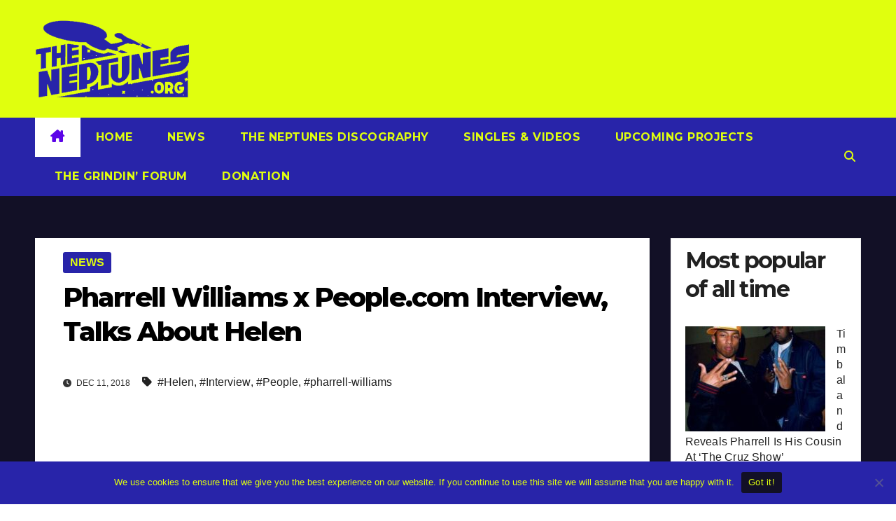

--- FILE ---
content_type: text/html; charset=UTF-8
request_url: https://theneptunes.org/2018/12/pharrell-williams-x-people-com-interview-talks-about-helen/
body_size: 21161
content:
<!DOCTYPE html>
<html lang="en-US">
<head>
<meta charset="UTF-8">
<meta name="viewport" content="width=device-width, initial-scale=1">
<link rel="profile" href="http://gmpg.org/xfn/11">
<meta name='robots' content='index, follow, max-image-preview:large, max-snippet:-1, max-video-preview:-1' />
	<style>img:is([sizes="auto" i], [sizes^="auto," i]) { contain-intrinsic-size: 3000px 1500px }</style>
	<!-- Google tag (gtag.js) consent mode dataLayer added by Site Kit -->
<script id="google_gtagjs-js-consent-mode-data-layer">
window.dataLayer = window.dataLayer || [];function gtag(){dataLayer.push(arguments);}
gtag('consent', 'default', {"ad_personalization":"denied","ad_storage":"denied","ad_user_data":"denied","analytics_storage":"denied","functionality_storage":"denied","security_storage":"denied","personalization_storage":"denied","region":["AT","BE","BG","CH","CY","CZ","DE","DK","EE","ES","FI","FR","GB","GR","HR","HU","IE","IS","IT","LI","LT","LU","LV","MT","NL","NO","PL","PT","RO","SE","SI","SK"],"wait_for_update":500});
window._googlesitekitConsentCategoryMap = {"statistics":["analytics_storage"],"marketing":["ad_storage","ad_user_data","ad_personalization"],"functional":["functionality_storage","security_storage"],"preferences":["personalization_storage"]};
window._googlesitekitConsents = {"ad_personalization":"denied","ad_storage":"denied","ad_user_data":"denied","analytics_storage":"denied","functionality_storage":"denied","security_storage":"denied","personalization_storage":"denied","region":["AT","BE","BG","CH","CY","CZ","DE","DK","EE","ES","FI","FR","GB","GR","HR","HU","IE","IS","IT","LI","LT","LU","LV","MT","NL","NO","PL","PT","RO","SE","SI","SK"],"wait_for_update":500};
</script>
<!-- End Google tag (gtag.js) consent mode dataLayer added by Site Kit -->

	<!-- This site is optimized with the Yoast SEO plugin v26.3 - https://yoast.com/wordpress/plugins/seo/ -->
	<title>Pharrell Williams x People.com Interview, Talks About Helen - The Neptunes #1 fan site, all about Pharrell Williams and Chad Hugo</title>
	<meta name="description" content="The Neptunes #1 fan site, all about Pharrell Williams and Chad Hugo" />
	<link rel="canonical" href="https://theneptunes.org/2018/12/pharrell-williams-x-people-com-interview-talks-about-helen/" />
	<meta property="og:locale" content="en_US" />
	<meta property="og:type" content="article" />
	<meta property="og:title" content="Pharrell Williams x People.com Interview, Talks About Helen - The Neptunes #1 fan site, all about Pharrell Williams and Chad Hugo" />
	<meta property="og:description" content="The Neptunes #1 fan site, all about Pharrell Williams and Chad Hugo" />
	<meta property="og:url" content="https://theneptunes.org/2018/12/pharrell-williams-x-people-com-interview-talks-about-helen/" />
	<meta property="og:site_name" content="The Neptunes #1 fan site, all about Pharrell Williams and Chad Hugo" />
	<meta property="article:publisher" content="https://www.facebook.com/groups/theneptunes.org" />
	<meta property="article:published_time" content="2018-12-11T05:42:07+00:00" />
	<meta property="article:modified_time" content="2022-05-23T13:56:46+00:00" />
	<meta property="og:image" content="https://i.postimg.cc/3wdH2Pkm/dsfdfs-fdssfddsf.jpg" />
	<meta name="author" content="Mika" />
	<meta name="twitter:card" content="summary_large_image" />
	<meta name="twitter:image" content="https://i.postimg.cc/3wdH2Pkm/dsfdfs-fdssfddsf.jpg" />
	<script type="application/ld+json" class="yoast-schema-graph">{"@context":"https://schema.org","@graph":[{"@type":"Article","@id":"https://theneptunes.org/2018/12/pharrell-williams-x-people-com-interview-talks-about-helen/#article","isPartOf":{"@id":"https://theneptunes.org/2018/12/pharrell-williams-x-people-com-interview-talks-about-helen/"},"author":{"name":"Mika","@id":"https://theneptunes.org/#/schema/person/734390e1cecdfac513d92cdeb4760c32"},"headline":"Pharrell Williams x People.com Interview, Talks About Helen","datePublished":"2018-12-11T05:42:07+00:00","dateModified":"2022-05-23T13:56:46+00:00","mainEntityOfPage":{"@id":"https://theneptunes.org/2018/12/pharrell-williams-x-people-com-interview-talks-about-helen/"},"wordCount":354,"publisher":{"@id":"https://theneptunes.org/#organization"},"image":["https://i.postimg.cc/3wdH2Pkm/dsfdfs-fdssfddsf.jpg"],"thumbnailUrl":"https://i.postimg.cc/3wdH2Pkm/dsfdfs-fdssfddsf.jpg","keywords":["Helen","Interview","People","pharrell-williams"],"articleSection":["News"],"inLanguage":"en-US"},{"@type":"WebPage","@id":"https://theneptunes.org/2018/12/pharrell-williams-x-people-com-interview-talks-about-helen/","url":"https://theneptunes.org/2018/12/pharrell-williams-x-people-com-interview-talks-about-helen/","name":"Pharrell Williams x People.com Interview, Talks About Helen - The Neptunes #1 fan site, all about Pharrell Williams and Chad Hugo","isPartOf":{"@id":"https://theneptunes.org/#website"},"primaryImageOfPage":"https://i.postimg.cc/3wdH2Pkm/dsfdfs-fdssfddsf.jpg","image":["https://i.postimg.cc/3wdH2Pkm/dsfdfs-fdssfddsf.jpg"],"thumbnailUrl":"https://i.postimg.cc/3wdH2Pkm/dsfdfs-fdssfddsf.jpg","datePublished":"2018-12-11T05:42:07+00:00","dateModified":"2022-05-23T13:56:46+00:00","description":"The Neptunes #1 fan site, all about Pharrell Williams and Chad Hugo","breadcrumb":{"@id":"https://theneptunes.org/2018/12/pharrell-williams-x-people-com-interview-talks-about-helen/#breadcrumb"},"inLanguage":"en-US","potentialAction":[{"@type":"ReadAction","target":["https://theneptunes.org/2018/12/pharrell-williams-x-people-com-interview-talks-about-helen/"]}]},{"@type":"ImageObject","inLanguage":"en-US","@id":"https://theneptunes.org/2018/12/pharrell-williams-x-people-com-interview-talks-about-helen/#primaryimage","url":"https://i.postimg.cc/3wdH2Pkm/dsfdfs-fdssfddsf.jpg","contentUrl":"https://i.postimg.cc/3wdH2Pkm/dsfdfs-fdssfddsf.jpg"},{"@type":"BreadcrumbList","@id":"https://theneptunes.org/2018/12/pharrell-williams-x-people-com-interview-talks-about-helen/#breadcrumb","itemListElement":[{"@type":"ListItem","position":1,"name":"Home","item":"https://theneptunes.org/"},{"@type":"ListItem","position":2,"name":"Pharrell Williams x People.com Interview, Talks About Helen"}]},{"@type":"WebSite","@id":"https://theneptunes.org/#website","url":"https://theneptunes.org/","name":"The Neptunes #1 fan site, all about Pharrell Williams and Chad Hugo","description":"The Neptunes #1 fan site, all about Pharrell Williams and Chad Hugo","publisher":{"@id":"https://theneptunes.org/#organization"},"alternateName":"The Neptunes #1 fan site, all about Pharrell Williams and Chad Hugo","potentialAction":[{"@type":"SearchAction","target":{"@type":"EntryPoint","urlTemplate":"https://theneptunes.org/?s={search_term_string}"},"query-input":{"@type":"PropertyValueSpecification","valueRequired":true,"valueName":"search_term_string"}}],"inLanguage":"en-US"},{"@type":"Organization","@id":"https://theneptunes.org/#organization","name":"The Neptunes #1 fan site, all about Pharrell Williams and Chad Hugo","alternateName":"The Neptunes #1 fan site, all about Pharrell Williams and Chad Hugo","url":"https://theneptunes.org/","logo":{"@type":"ImageObject","inLanguage":"en-US","@id":"https://theneptunes.org/#/schema/logo/image/","url":"https://theneptunes.org/wp-content/uploads/2024/03/theneptunes.org-logo.png","contentUrl":"https://theneptunes.org/wp-content/uploads/2024/03/theneptunes.org-logo.png","width":395,"height":210,"caption":"The Neptunes #1 fan site, all about Pharrell Williams and Chad Hugo"},"image":{"@id":"https://theneptunes.org/#/schema/logo/image/"},"sameAs":["https://www.facebook.com/groups/theneptunes.org"]},{"@type":"Person","@id":"https://theneptunes.org/#/schema/person/734390e1cecdfac513d92cdeb4760c32","name":"Mika"}]}</script>
	<!-- / Yoast SEO plugin. -->


<link rel='dns-prefetch' href='//fonts.googleapis.com' />
<link rel='dns-prefetch' href='//www.googletagmanager.com' />
<link rel='dns-prefetch' href='//pagead2.googlesyndication.com' />
<link rel="alternate" type="application/rss+xml" title="The Neptunes #1 fan site, all about Pharrell Williams and Chad Hugo &raquo; Feed" href="https://theneptunes.org/feed/" />
<script id="wpp-js" src="https://theneptunes.org/wp-content/plugins/wordpress-popular-posts/assets/js/wpp.min.js?ver=7.3.6" data-sampling="0" data-sampling-rate="100" data-api-url="https://theneptunes.org/wp-json/wordpress-popular-posts" data-post-id="35488" data-token="ee5a54fbcb" data-lang="0" data-debug="0"></script>
<script>
window._wpemojiSettings = {"baseUrl":"https:\/\/s.w.org\/images\/core\/emoji\/16.0.1\/72x72\/","ext":".png","svgUrl":"https:\/\/s.w.org\/images\/core\/emoji\/16.0.1\/svg\/","svgExt":".svg","source":{"concatemoji":"https:\/\/theneptunes.org\/wp-includes\/js\/wp-emoji-release.min.js?ver=6.8.3"}};
/*! This file is auto-generated */
!function(s,n){var o,i,e;function c(e){try{var t={supportTests:e,timestamp:(new Date).valueOf()};sessionStorage.setItem(o,JSON.stringify(t))}catch(e){}}function p(e,t,n){e.clearRect(0,0,e.canvas.width,e.canvas.height),e.fillText(t,0,0);var t=new Uint32Array(e.getImageData(0,0,e.canvas.width,e.canvas.height).data),a=(e.clearRect(0,0,e.canvas.width,e.canvas.height),e.fillText(n,0,0),new Uint32Array(e.getImageData(0,0,e.canvas.width,e.canvas.height).data));return t.every(function(e,t){return e===a[t]})}function u(e,t){e.clearRect(0,0,e.canvas.width,e.canvas.height),e.fillText(t,0,0);for(var n=e.getImageData(16,16,1,1),a=0;a<n.data.length;a++)if(0!==n.data[a])return!1;return!0}function f(e,t,n,a){switch(t){case"flag":return n(e,"\ud83c\udff3\ufe0f\u200d\u26a7\ufe0f","\ud83c\udff3\ufe0f\u200b\u26a7\ufe0f")?!1:!n(e,"\ud83c\udde8\ud83c\uddf6","\ud83c\udde8\u200b\ud83c\uddf6")&&!n(e,"\ud83c\udff4\udb40\udc67\udb40\udc62\udb40\udc65\udb40\udc6e\udb40\udc67\udb40\udc7f","\ud83c\udff4\u200b\udb40\udc67\u200b\udb40\udc62\u200b\udb40\udc65\u200b\udb40\udc6e\u200b\udb40\udc67\u200b\udb40\udc7f");case"emoji":return!a(e,"\ud83e\udedf")}return!1}function g(e,t,n,a){var r="undefined"!=typeof WorkerGlobalScope&&self instanceof WorkerGlobalScope?new OffscreenCanvas(300,150):s.createElement("canvas"),o=r.getContext("2d",{willReadFrequently:!0}),i=(o.textBaseline="top",o.font="600 32px Arial",{});return e.forEach(function(e){i[e]=t(o,e,n,a)}),i}function t(e){var t=s.createElement("script");t.src=e,t.defer=!0,s.head.appendChild(t)}"undefined"!=typeof Promise&&(o="wpEmojiSettingsSupports",i=["flag","emoji"],n.supports={everything:!0,everythingExceptFlag:!0},e=new Promise(function(e){s.addEventListener("DOMContentLoaded",e,{once:!0})}),new Promise(function(t){var n=function(){try{var e=JSON.parse(sessionStorage.getItem(o));if("object"==typeof e&&"number"==typeof e.timestamp&&(new Date).valueOf()<e.timestamp+604800&&"object"==typeof e.supportTests)return e.supportTests}catch(e){}return null}();if(!n){if("undefined"!=typeof Worker&&"undefined"!=typeof OffscreenCanvas&&"undefined"!=typeof URL&&URL.createObjectURL&&"undefined"!=typeof Blob)try{var e="postMessage("+g.toString()+"("+[JSON.stringify(i),f.toString(),p.toString(),u.toString()].join(",")+"));",a=new Blob([e],{type:"text/javascript"}),r=new Worker(URL.createObjectURL(a),{name:"wpTestEmojiSupports"});return void(r.onmessage=function(e){c(n=e.data),r.terminate(),t(n)})}catch(e){}c(n=g(i,f,p,u))}t(n)}).then(function(e){for(var t in e)n.supports[t]=e[t],n.supports.everything=n.supports.everything&&n.supports[t],"flag"!==t&&(n.supports.everythingExceptFlag=n.supports.everythingExceptFlag&&n.supports[t]);n.supports.everythingExceptFlag=n.supports.everythingExceptFlag&&!n.supports.flag,n.DOMReady=!1,n.readyCallback=function(){n.DOMReady=!0}}).then(function(){return e}).then(function(){var e;n.supports.everything||(n.readyCallback(),(e=n.source||{}).concatemoji?t(e.concatemoji):e.wpemoji&&e.twemoji&&(t(e.twemoji),t(e.wpemoji)))}))}((window,document),window._wpemojiSettings);
</script>
<style id='wp-emoji-styles-inline-css'>

	img.wp-smiley, img.emoji {
		display: inline !important;
		border: none !important;
		box-shadow: none !important;
		height: 1em !important;
		width: 1em !important;
		margin: 0 0.07em !important;
		vertical-align: -0.1em !important;
		background: none !important;
		padding: 0 !important;
	}
</style>
<link rel='stylesheet' id='wp-block-library-css' href='https://theneptunes.org/wp-includes/css/dist/block-library/style.min.css?ver=6.8.3' media='all' />
<style id='wp-block-library-theme-inline-css'>
.wp-block-audio :where(figcaption){color:#555;font-size:13px;text-align:center}.is-dark-theme .wp-block-audio :where(figcaption){color:#ffffffa6}.wp-block-audio{margin:0 0 1em}.wp-block-code{border:1px solid #ccc;border-radius:4px;font-family:Menlo,Consolas,monaco,monospace;padding:.8em 1em}.wp-block-embed :where(figcaption){color:#555;font-size:13px;text-align:center}.is-dark-theme .wp-block-embed :where(figcaption){color:#ffffffa6}.wp-block-embed{margin:0 0 1em}.blocks-gallery-caption{color:#555;font-size:13px;text-align:center}.is-dark-theme .blocks-gallery-caption{color:#ffffffa6}:root :where(.wp-block-image figcaption){color:#555;font-size:13px;text-align:center}.is-dark-theme :root :where(.wp-block-image figcaption){color:#ffffffa6}.wp-block-image{margin:0 0 1em}.wp-block-pullquote{border-bottom:4px solid;border-top:4px solid;color:currentColor;margin-bottom:1.75em}.wp-block-pullquote cite,.wp-block-pullquote footer,.wp-block-pullquote__citation{color:currentColor;font-size:.8125em;font-style:normal;text-transform:uppercase}.wp-block-quote{border-left:.25em solid;margin:0 0 1.75em;padding-left:1em}.wp-block-quote cite,.wp-block-quote footer{color:currentColor;font-size:.8125em;font-style:normal;position:relative}.wp-block-quote:where(.has-text-align-right){border-left:none;border-right:.25em solid;padding-left:0;padding-right:1em}.wp-block-quote:where(.has-text-align-center){border:none;padding-left:0}.wp-block-quote.is-large,.wp-block-quote.is-style-large,.wp-block-quote:where(.is-style-plain){border:none}.wp-block-search .wp-block-search__label{font-weight:700}.wp-block-search__button{border:1px solid #ccc;padding:.375em .625em}:where(.wp-block-group.has-background){padding:1.25em 2.375em}.wp-block-separator.has-css-opacity{opacity:.4}.wp-block-separator{border:none;border-bottom:2px solid;margin-left:auto;margin-right:auto}.wp-block-separator.has-alpha-channel-opacity{opacity:1}.wp-block-separator:not(.is-style-wide):not(.is-style-dots){width:100px}.wp-block-separator.has-background:not(.is-style-dots){border-bottom:none;height:1px}.wp-block-separator.has-background:not(.is-style-wide):not(.is-style-dots){height:2px}.wp-block-table{margin:0 0 1em}.wp-block-table td,.wp-block-table th{word-break:normal}.wp-block-table :where(figcaption){color:#555;font-size:13px;text-align:center}.is-dark-theme .wp-block-table :where(figcaption){color:#ffffffa6}.wp-block-video :where(figcaption){color:#555;font-size:13px;text-align:center}.is-dark-theme .wp-block-video :where(figcaption){color:#ffffffa6}.wp-block-video{margin:0 0 1em}:root :where(.wp-block-template-part.has-background){margin-bottom:0;margin-top:0;padding:1.25em 2.375em}
</style>
<style id='classic-theme-styles-inline-css'>
/*! This file is auto-generated */
.wp-block-button__link{color:#fff;background-color:#32373c;border-radius:9999px;box-shadow:none;text-decoration:none;padding:calc(.667em + 2px) calc(1.333em + 2px);font-size:1.125em}.wp-block-file__button{background:#32373c;color:#fff;text-decoration:none}
</style>
<style id='global-styles-inline-css'>
:root{--wp--preset--aspect-ratio--square: 1;--wp--preset--aspect-ratio--4-3: 4/3;--wp--preset--aspect-ratio--3-4: 3/4;--wp--preset--aspect-ratio--3-2: 3/2;--wp--preset--aspect-ratio--2-3: 2/3;--wp--preset--aspect-ratio--16-9: 16/9;--wp--preset--aspect-ratio--9-16: 9/16;--wp--preset--color--black: #000000;--wp--preset--color--cyan-bluish-gray: #abb8c3;--wp--preset--color--white: #ffffff;--wp--preset--color--pale-pink: #f78da7;--wp--preset--color--vivid-red: #cf2e2e;--wp--preset--color--luminous-vivid-orange: #ff6900;--wp--preset--color--luminous-vivid-amber: #fcb900;--wp--preset--color--light-green-cyan: #7bdcb5;--wp--preset--color--vivid-green-cyan: #00d084;--wp--preset--color--pale-cyan-blue: #8ed1fc;--wp--preset--color--vivid-cyan-blue: #0693e3;--wp--preset--color--vivid-purple: #9b51e0;--wp--preset--gradient--vivid-cyan-blue-to-vivid-purple: linear-gradient(135deg,rgba(6,147,227,1) 0%,rgb(155,81,224) 100%);--wp--preset--gradient--light-green-cyan-to-vivid-green-cyan: linear-gradient(135deg,rgb(122,220,180) 0%,rgb(0,208,130) 100%);--wp--preset--gradient--luminous-vivid-amber-to-luminous-vivid-orange: linear-gradient(135deg,rgba(252,185,0,1) 0%,rgba(255,105,0,1) 100%);--wp--preset--gradient--luminous-vivid-orange-to-vivid-red: linear-gradient(135deg,rgba(255,105,0,1) 0%,rgb(207,46,46) 100%);--wp--preset--gradient--very-light-gray-to-cyan-bluish-gray: linear-gradient(135deg,rgb(238,238,238) 0%,rgb(169,184,195) 100%);--wp--preset--gradient--cool-to-warm-spectrum: linear-gradient(135deg,rgb(74,234,220) 0%,rgb(151,120,209) 20%,rgb(207,42,186) 40%,rgb(238,44,130) 60%,rgb(251,105,98) 80%,rgb(254,248,76) 100%);--wp--preset--gradient--blush-light-purple: linear-gradient(135deg,rgb(255,206,236) 0%,rgb(152,150,240) 100%);--wp--preset--gradient--blush-bordeaux: linear-gradient(135deg,rgb(254,205,165) 0%,rgb(254,45,45) 50%,rgb(107,0,62) 100%);--wp--preset--gradient--luminous-dusk: linear-gradient(135deg,rgb(255,203,112) 0%,rgb(199,81,192) 50%,rgb(65,88,208) 100%);--wp--preset--gradient--pale-ocean: linear-gradient(135deg,rgb(255,245,203) 0%,rgb(182,227,212) 50%,rgb(51,167,181) 100%);--wp--preset--gradient--electric-grass: linear-gradient(135deg,rgb(202,248,128) 0%,rgb(113,206,126) 100%);--wp--preset--gradient--midnight: linear-gradient(135deg,rgb(2,3,129) 0%,rgb(40,116,252) 100%);--wp--preset--font-size--small: 13px;--wp--preset--font-size--medium: 20px;--wp--preset--font-size--large: 36px;--wp--preset--font-size--x-large: 42px;--wp--preset--spacing--20: 0.44rem;--wp--preset--spacing--30: 0.67rem;--wp--preset--spacing--40: 1rem;--wp--preset--spacing--50: 1.5rem;--wp--preset--spacing--60: 2.25rem;--wp--preset--spacing--70: 3.38rem;--wp--preset--spacing--80: 5.06rem;--wp--preset--shadow--natural: 6px 6px 9px rgba(0, 0, 0, 0.2);--wp--preset--shadow--deep: 12px 12px 50px rgba(0, 0, 0, 0.4);--wp--preset--shadow--sharp: 6px 6px 0px rgba(0, 0, 0, 0.2);--wp--preset--shadow--outlined: 6px 6px 0px -3px rgba(255, 255, 255, 1), 6px 6px rgba(0, 0, 0, 1);--wp--preset--shadow--crisp: 6px 6px 0px rgba(0, 0, 0, 1);}:root :where(.is-layout-flow) > :first-child{margin-block-start: 0;}:root :where(.is-layout-flow) > :last-child{margin-block-end: 0;}:root :where(.is-layout-flow) > *{margin-block-start: 24px;margin-block-end: 0;}:root :where(.is-layout-constrained) > :first-child{margin-block-start: 0;}:root :where(.is-layout-constrained) > :last-child{margin-block-end: 0;}:root :where(.is-layout-constrained) > *{margin-block-start: 24px;margin-block-end: 0;}:root :where(.is-layout-flex){gap: 24px;}:root :where(.is-layout-grid){gap: 24px;}body .is-layout-flex{display: flex;}.is-layout-flex{flex-wrap: wrap;align-items: center;}.is-layout-flex > :is(*, div){margin: 0;}body .is-layout-grid{display: grid;}.is-layout-grid > :is(*, div){margin: 0;}.has-black-color{color: var(--wp--preset--color--black) !important;}.has-cyan-bluish-gray-color{color: var(--wp--preset--color--cyan-bluish-gray) !important;}.has-white-color{color: var(--wp--preset--color--white) !important;}.has-pale-pink-color{color: var(--wp--preset--color--pale-pink) !important;}.has-vivid-red-color{color: var(--wp--preset--color--vivid-red) !important;}.has-luminous-vivid-orange-color{color: var(--wp--preset--color--luminous-vivid-orange) !important;}.has-luminous-vivid-amber-color{color: var(--wp--preset--color--luminous-vivid-amber) !important;}.has-light-green-cyan-color{color: var(--wp--preset--color--light-green-cyan) !important;}.has-vivid-green-cyan-color{color: var(--wp--preset--color--vivid-green-cyan) !important;}.has-pale-cyan-blue-color{color: var(--wp--preset--color--pale-cyan-blue) !important;}.has-vivid-cyan-blue-color{color: var(--wp--preset--color--vivid-cyan-blue) !important;}.has-vivid-purple-color{color: var(--wp--preset--color--vivid-purple) !important;}.has-black-background-color{background-color: var(--wp--preset--color--black) !important;}.has-cyan-bluish-gray-background-color{background-color: var(--wp--preset--color--cyan-bluish-gray) !important;}.has-white-background-color{background-color: var(--wp--preset--color--white) !important;}.has-pale-pink-background-color{background-color: var(--wp--preset--color--pale-pink) !important;}.has-vivid-red-background-color{background-color: var(--wp--preset--color--vivid-red) !important;}.has-luminous-vivid-orange-background-color{background-color: var(--wp--preset--color--luminous-vivid-orange) !important;}.has-luminous-vivid-amber-background-color{background-color: var(--wp--preset--color--luminous-vivid-amber) !important;}.has-light-green-cyan-background-color{background-color: var(--wp--preset--color--light-green-cyan) !important;}.has-vivid-green-cyan-background-color{background-color: var(--wp--preset--color--vivid-green-cyan) !important;}.has-pale-cyan-blue-background-color{background-color: var(--wp--preset--color--pale-cyan-blue) !important;}.has-vivid-cyan-blue-background-color{background-color: var(--wp--preset--color--vivid-cyan-blue) !important;}.has-vivid-purple-background-color{background-color: var(--wp--preset--color--vivid-purple) !important;}.has-black-border-color{border-color: var(--wp--preset--color--black) !important;}.has-cyan-bluish-gray-border-color{border-color: var(--wp--preset--color--cyan-bluish-gray) !important;}.has-white-border-color{border-color: var(--wp--preset--color--white) !important;}.has-pale-pink-border-color{border-color: var(--wp--preset--color--pale-pink) !important;}.has-vivid-red-border-color{border-color: var(--wp--preset--color--vivid-red) !important;}.has-luminous-vivid-orange-border-color{border-color: var(--wp--preset--color--luminous-vivid-orange) !important;}.has-luminous-vivid-amber-border-color{border-color: var(--wp--preset--color--luminous-vivid-amber) !important;}.has-light-green-cyan-border-color{border-color: var(--wp--preset--color--light-green-cyan) !important;}.has-vivid-green-cyan-border-color{border-color: var(--wp--preset--color--vivid-green-cyan) !important;}.has-pale-cyan-blue-border-color{border-color: var(--wp--preset--color--pale-cyan-blue) !important;}.has-vivid-cyan-blue-border-color{border-color: var(--wp--preset--color--vivid-cyan-blue) !important;}.has-vivid-purple-border-color{border-color: var(--wp--preset--color--vivid-purple) !important;}.has-vivid-cyan-blue-to-vivid-purple-gradient-background{background: var(--wp--preset--gradient--vivid-cyan-blue-to-vivid-purple) !important;}.has-light-green-cyan-to-vivid-green-cyan-gradient-background{background: var(--wp--preset--gradient--light-green-cyan-to-vivid-green-cyan) !important;}.has-luminous-vivid-amber-to-luminous-vivid-orange-gradient-background{background: var(--wp--preset--gradient--luminous-vivid-amber-to-luminous-vivid-orange) !important;}.has-luminous-vivid-orange-to-vivid-red-gradient-background{background: var(--wp--preset--gradient--luminous-vivid-orange-to-vivid-red) !important;}.has-very-light-gray-to-cyan-bluish-gray-gradient-background{background: var(--wp--preset--gradient--very-light-gray-to-cyan-bluish-gray) !important;}.has-cool-to-warm-spectrum-gradient-background{background: var(--wp--preset--gradient--cool-to-warm-spectrum) !important;}.has-blush-light-purple-gradient-background{background: var(--wp--preset--gradient--blush-light-purple) !important;}.has-blush-bordeaux-gradient-background{background: var(--wp--preset--gradient--blush-bordeaux) !important;}.has-luminous-dusk-gradient-background{background: var(--wp--preset--gradient--luminous-dusk) !important;}.has-pale-ocean-gradient-background{background: var(--wp--preset--gradient--pale-ocean) !important;}.has-electric-grass-gradient-background{background: var(--wp--preset--gradient--electric-grass) !important;}.has-midnight-gradient-background{background: var(--wp--preset--gradient--midnight) !important;}.has-small-font-size{font-size: var(--wp--preset--font-size--small) !important;}.has-medium-font-size{font-size: var(--wp--preset--font-size--medium) !important;}.has-large-font-size{font-size: var(--wp--preset--font-size--large) !important;}.has-x-large-font-size{font-size: var(--wp--preset--font-size--x-large) !important;}
:root :where(.wp-block-pullquote){font-size: 1.5em;line-height: 1.6;}
</style>
<link rel='stylesheet' id='cookie-notice-front-css' href='https://theneptunes.org/wp-content/plugins/cookie-notice/css/front.min.css?ver=2.5.8' media='all' />
<link rel='stylesheet' id='SFSImainCss-css' href='https://theneptunes.org/wp-content/plugins/ultimate-social-media-icons/css/sfsi-style.css?ver=2.9.6' media='all' />
<link rel='stylesheet' id='wordpress-popular-posts-css-css' href='https://theneptunes.org/wp-content/plugins/wordpress-popular-posts/assets/css/wpp.css?ver=7.3.6' media='all' />
<link rel='stylesheet' id='newsup-fonts-css' href='//fonts.googleapis.com/css?family=Montserrat%3A400%2C500%2C700%2C800%7CWork%2BSans%3A300%2C400%2C500%2C600%2C700%2C800%2C900%26display%3Dswap&#038;subset=latin%2Clatin-ext' media='all' />
<link rel='stylesheet' id='bootstrap-css' href='https://theneptunes.org/wp-content/themes/newsup/css/bootstrap.css?ver=6.8.3' media='all' />
<link rel='stylesheet' id='newsup-style-css' href='https://theneptunes.org/wp-content/themes/newsup/style.css?ver=6.8.3' media='all' />
<link rel='stylesheet' id='newsup-default-css' href='https://theneptunes.org/wp-content/themes/newsup/css/colors/default.css?ver=6.8.3' media='all' />
<link rel='stylesheet' id='font-awesome-5-all-css' href='https://theneptunes.org/wp-content/themes/newsup/css/font-awesome/css/all.min.css?ver=6.8.3' media='all' />
<link rel='stylesheet' id='font-awesome-4-shim-css' href='https://theneptunes.org/wp-content/themes/newsup/css/font-awesome/css/v4-shims.min.css?ver=6.8.3' media='all' />
<link rel='stylesheet' id='owl-carousel-css' href='https://theneptunes.org/wp-content/themes/newsup/css/owl.carousel.css?ver=6.8.3' media='all' />
<link rel='stylesheet' id='smartmenus-css' href='https://theneptunes.org/wp-content/themes/newsup/css/jquery.smartmenus.bootstrap.css?ver=6.8.3' media='all' />
<link rel='stylesheet' id='newsup-custom-css-css' href='https://theneptunes.org/wp-content/themes/newsup/inc/ansar/customize/css/customizer.css?ver=1.0' media='all' />
<link rel='stylesheet' id='recent-posts-widget-with-thumbnails-public-style-css' href='https://theneptunes.org/wp-content/plugins/recent-posts-widget-with-thumbnails/public.css?ver=7.1.1' media='all' />
<link rel='stylesheet' id='__EPYT__style-css' href='https://theneptunes.org/wp-content/plugins/youtube-embed-plus/styles/ytprefs.min.css?ver=14.2.3' media='all' />
<style id='__EPYT__style-inline-css'>

                .epyt-gallery-thumb {
                        width: 33.333%;
                }
                
</style>
<script src="https://theneptunes.org/wp-includes/js/tinymce/tinymce.min.js?ver=49110-20250317" id="wp-tinymce-root-js"></script>
<script src="https://theneptunes.org/wp-includes/js/tinymce/plugins/compat3x/plugin.min.js?ver=49110-20250317" id="wp-tinymce-js"></script>
<script src="https://theneptunes.org/wp-includes/js/jquery/jquery.min.js?ver=3.7.1" id="jquery-core-js"></script>
<script src="https://theneptunes.org/wp-includes/js/jquery/jquery-migrate.min.js?ver=3.4.1" id="jquery-migrate-js"></script>
<script id="cookie-notice-front-js-before">
var cnArgs = {"ajaxUrl":"https:\/\/theneptunes.org\/wp-admin\/admin-ajax.php","nonce":"cfabe42601","hideEffect":"fade","position":"bottom","onScroll":false,"onScrollOffset":100,"onClick":false,"cookieName":"cookie_notice_accepted","cookieTime":2592000,"cookieTimeRejected":2592000,"globalCookie":false,"redirection":false,"cache":true,"revokeCookies":false,"revokeCookiesOpt":"automatic"};
</script>
<script src="https://theneptunes.org/wp-content/plugins/cookie-notice/js/front.min.js?ver=2.5.8" id="cookie-notice-front-js"></script>
<script src="https://theneptunes.org/wp-content/themes/newsup/js/navigation.js?ver=6.8.3" id="newsup-navigation-js"></script>
<script src="https://theneptunes.org/wp-content/themes/newsup/js/bootstrap.js?ver=6.8.3" id="bootstrap-js"></script>
<script src="https://theneptunes.org/wp-content/themes/newsup/js/owl.carousel.min.js?ver=6.8.3" id="owl-carousel-min-js"></script>
<script src="https://theneptunes.org/wp-content/themes/newsup/js/jquery.smartmenus.js?ver=6.8.3" id="smartmenus-js-js"></script>
<script src="https://theneptunes.org/wp-content/themes/newsup/js/jquery.smartmenus.bootstrap.js?ver=6.8.3" id="bootstrap-smartmenus-js-js"></script>
<script src="https://theneptunes.org/wp-content/themes/newsup/js/jquery.marquee.js?ver=6.8.3" id="newsup-marquee-js-js"></script>
<script src="https://theneptunes.org/wp-content/themes/newsup/js/main.js?ver=6.8.3" id="newsup-main-js-js"></script>
<script id="__ytprefs__-js-extra">
var _EPYT_ = {"ajaxurl":"https:\/\/theneptunes.org\/wp-admin\/admin-ajax.php","security":"064e9f30ed","gallery_scrolloffset":"20","eppathtoscripts":"https:\/\/theneptunes.org\/wp-content\/plugins\/youtube-embed-plus\/scripts\/","eppath":"https:\/\/theneptunes.org\/wp-content\/plugins\/youtube-embed-plus\/","epresponsiveselector":"[\"iframe.__youtube_prefs_widget__\"]","epdovol":"1","version":"14.2.3","evselector":"iframe.__youtube_prefs__[src], iframe[src*=\"youtube.com\/embed\/\"], iframe[src*=\"youtube-nocookie.com\/embed\/\"]","ajax_compat":"","maxres_facade":"eager","ytapi_load":"light","pause_others":"","stopMobileBuffer":"1","facade_mode":"","not_live_on_channel":""};
</script>
<script src="https://theneptunes.org/wp-content/plugins/youtube-embed-plus/scripts/ytprefs.min.js?ver=14.2.3" id="__ytprefs__-js"></script>
<link rel='shortlink' href='https://theneptunes.org/?p=35488' />
<!-- start Simple Custom CSS and JS -->
<script async src="https://pagead2.googlesyndication.com/pagead/js/adsbygoogle.js?client=ca-pub-6374280540380270" crossorigin="anonymous"></script><!-- end Simple Custom CSS and JS -->
<!-- start Simple Custom CSS and JS -->
<style>
/* HEADER */
.mg-headwidget .mg-head-detail {
	background: #2824A9;
}
.mg-nav-widget-area-back, .mg-nav-widget-area-back .inner {
	background-image: none !important;
	background-color: #E0FF0E !important;
}

/* NAV */
.mg-headwidget .navbar-wp {
	background: #2824A9;
	color: #fff;
}
.mg-headwidget .navbar-wp .navbar-nav > li> a {
	color: #E0FF0E;
	font-size: 16px;
}
.mg-headwidget .navbar-wp .navbar-nav > li > a:hover, 
.mg-headwidget .navbar-wp .navbar-nav > li > a:focus, 
.mg-headwidget .navbar-wp .navbar-nav > .active > a, 
.mg-headwidget .navbar-wp .navbar-nav > .active > a:hover, 
.mg-headwidget .navbar-wp .navbar-nav > .active > a:focus {
	background: #fff;
	color: #5C04E8;
}
.navbar-wp .dropdown-menu > li > a:hover, 
.navbar-wp .dropdown-menu > li > a.bg-light:hover {
	background: #fff !important;
	color: #5C04E8 !important;
}
.navbar-wp .dropdown-menu > li > a {
	background: #2824A9 !important;
	color: #fff !important;
}
.mobilehomebtn {
	background: #E0FF0E !important;
	color: #2824A9 !important;
}

/* HASHTAGS */
.mg-tpt-tag-area {
	background: #121026;
	padding: 12px 0 10px 0;
	border: none;
	font-size: 16px;
}
.mg-tpt-txnlst strong {
	color: #fff;
}
.mg-tpt-txnlst ul li a {
	font-size: 16px;
	padding: 4px 6px;
}
.mg-tpt-txnlst ul li a {
	background: #E0FF0E;
	color: #2824A9;
}
.mg-tpt-txnlst ul li a:hover, 
.mg-tpt-txnlst ul li a:focus {
	background: #2824A9;
	color: #E0FF0E;
}

/* NEWS FROM THE PLANET */
.mg-latest-news .bn_title {
	background: #2824A9;
}
.mg-latest-news .bn_title .title {
	color: #E0FF0E;
}
.mg-latest-news .bn_title span {
	border-color: transparent transparent transparent #2824A9;
}
.mg-latest-news .mg-latest-news-slider a span {
	color: #2824A9;
}
.mg-latest-news .mg-latest-news-slider a::before {
	content: '';
}

/* CONTENT */
.wrapper {
	background-color: #121026 !important;
}

/* SLIDER */
a.newsup-categories.category-color-1,
.post-form {
	background: #2824A9;
	color: #E0FF0E;
}
.owl-carousel .owl-controls .owl-buttons div {
	background: #2824A9;
	color: #E0FF0E;
	border: none;
}
.mg-blog-post .bottom h4, .mg-blog-post .bottom h4 a {
	color: #E0FF0E;
}
.mg-blog-post .bottom h4:hover, 
.mg-blog-post .bottom h4 a:hover, 
.mg-posts-modul-6 .mg-sec-top-post .title a:hover, 
.mg-blog-inner h4 a:hover {
	color: #2824A9;
}

/* CAT */
.mg-blog-category a {
	font-size: 16px;
	padding: 10px;
}

/* RIGHT SIDEBAR */
.top-right-area .mg-posts-sec-inner .small-list-post .mg-blog-category {
	margin-bottom: 5px;
}
.mg-sidebar .mg-widget .wtitle {
	background: #2824A9;
	color: #E0FF0E;
}
.mg-sidebar .mg-widget .wtitle::before {
	border-color: transparent transparent transparent #2824A9;
}
.mg-wid-title {
	border-color: #2824A9;
}

/* PAGINATION */
.navigation.pagination .nav-links .page-numbers:hover, .navigation.pagination .nav-links .page-numbers:focus, .navigation.pagination .nav-links .page-numbers.current, .navigation.pagination .nav-links .page-numbers.current:hover, .navigation.pagination .nav-links .page-numbers.current:focus, .single-nav-links a.current, .single-nav-links span.current, .single-nav-links a:hover, .single-nav-links span:hover, .pagination > .active > a, .pagination > .active > span, .pagination > .active > a:hover, .pagination > .active > span:hover, .pagination > .active > a:focus, .pagination > .active > span:focus {
	background: #2824A9;
	color: #E0FF0E;
}

/* YOU MISSED */
.mg-sec-title h4 {
	background-color: #2824A9;
	color: #E0FF0E;
}
.mg-sec-title h4::before {
	border-color: transparent transparent transparent #2824A9;
}
.mg-sec-title {
	border-color: #2824A9;
}
.mg-blog-category {
	margin-bottom: 5px;
}

/* FOOTER */
footer .mg-widget h6 {
	background-color: #2824A9;
	color: #E0FF0E;
}
footer .mg-widget h6::before {
	border-color: transparent transparent transparent #2824A9;
}
footer .mg-widget h6::after {
	background-color: #2824A9;
}
footer .mg-footer-copyright .text-xs:first-child {
  visibility: hidden;
}

/* FB */
.facebook {
	background-color: #2824A9;
	color: #E0FF0E;
}

/* SEARCH */
.mg-search-box a {
	color: #E0FF0E;
}
.mg-search-box .btn {
	background-color: #2824A9;
	color: #E0FF0E;
}

/* MISC */
.btn-bell {
	display: none;
}
.ta_upscr {
	background-color: #2824A9 !important;
	color: #E0FF0E !important;
}

/* POST */
.mg-blog-post-box > .img-fluid {
	padding: 75px;
	width: 100%;
}

/* adsense */
/* banniere-entete */
#google-adsense-banniere-entete {
	display: none;
}</style>
<!-- end Simple Custom CSS and JS -->
<meta name="generator" content="Site Kit by Google 1.165.0" /><meta name="follow.[base64]" content="gtMWlGDYaWCwkwwc2Vce"/>            <style id="wpp-loading-animation-styles">@-webkit-keyframes bgslide{from{background-position-x:0}to{background-position-x:-200%}}@keyframes bgslide{from{background-position-x:0}to{background-position-x:-200%}}.wpp-widget-block-placeholder,.wpp-shortcode-placeholder{margin:0 auto;width:60px;height:3px;background:#dd3737;background:linear-gradient(90deg,#dd3737 0%,#571313 10%,#dd3737 100%);background-size:200% auto;border-radius:3px;-webkit-animation:bgslide 1s infinite linear;animation:bgslide 1s infinite linear}</style>
             
<style type="text/css" id="custom-background-css">
    .wrapper { background-color: #eee; }
</style>

<!-- Google AdSense meta tags added by Site Kit -->
<meta name="google-adsense-platform-account" content="ca-host-pub-2644536267352236">
<meta name="google-adsense-platform-domain" content="sitekit.withgoogle.com">
<!-- End Google AdSense meta tags added by Site Kit -->
    <style type="text/css">
            .site-title,
        .site-description {
            position: absolute;
            clip: rect(1px, 1px, 1px, 1px);
        }
        </style>
    
<!-- Google AdSense snippet added by Site Kit -->
<script async src="https://pagead2.googlesyndication.com/pagead/js/adsbygoogle.js?client=ca-pub-6374280540380270&amp;host=ca-host-pub-2644536267352236" crossorigin="anonymous"></script>

<!-- End Google AdSense snippet added by Site Kit -->
<link rel="icon" href="https://theneptunes.org/wp-content/uploads/2024/03/cropped-theneptunesorg-fav-32x32.png" sizes="32x32" />
<link rel="icon" href="https://theneptunes.org/wp-content/uploads/2024/03/cropped-theneptunesorg-fav-192x192.png" sizes="192x192" />
<link rel="apple-touch-icon" href="https://theneptunes.org/wp-content/uploads/2024/03/cropped-theneptunesorg-fav-180x180.png" />
<meta name="msapplication-TileImage" content="https://theneptunes.org/wp-content/uploads/2024/03/cropped-theneptunesorg-fav-270x270.png" />

<!-- FIFU:jsonld:begin -->
<script type="application/ld+json">{"@context":"https://schema.org","@graph":[{"@type":"ImageObject","@id":"https://i.postimg.cc/3wdH2Pkm/dsfdfs-fdssfddsf.jpg","url":"https://i.postimg.cc/3wdH2Pkm/dsfdfs-fdssfddsf.jpg","contentUrl":"https://i.postimg.cc/3wdH2Pkm/dsfdfs-fdssfddsf.jpg","mainEntityOfPage":"https://theneptunes.org/2018/12/pharrell-williams-x-people-com-interview-talks-about-helen/"}]}</script>
<!-- FIFU:jsonld:end -->
<link rel="preload" as="image" href="https://i.postimg.cc/3wdH2Pkm/dsfdfs-fdssfddsf.jpg"><link rel="preload" as="image" href="https://i.postimg.cc/3wdH2Pkm/dsfdfs-fdssfddsf.jpg"></head>


<body class="wp-singular post-template-default single single-post postid-35488 single-format-standard wp-custom-logo wp-embed-responsive wp-theme-newsup cookies-not-set sfsi_actvite_theme_flat_squared ta-hide-date-author-in-list" >
<div id="page" class="site">
<a class="skip-link screen-reader-text" href="#content">
Skip to content</a>
  <div class="wrapper" id="custom-background-css">
    <header class="mg-headwidget">
      <!--==================== TOP BAR ====================-->
            <div class="clearfix"></div>

      
      <div class="mg-nav-widget-area-back" style='background-image: url("https://theneptunes.org/wp-content/themes/newsup/images/head-back.jpg" );'>
                <div class="overlay">
          <div class="inner"  style="background-color:rgba(32,47,91,0.4);" > 
              <div class="container-fluid">
                  <div class="mg-nav-widget-area">
                    <div class="row align-items-center">
                      <div class="col-md-3 text-center-xs">
                        <div class="navbar-header">
                          <div class="site-logo">
                            <a href="https://theneptunes.org/" class="navbar-brand" rel="home"><img width="395" height="210" src="https://theneptunes.org/wp-content/uploads/2024/03/theneptunes.org-logo.png" class="custom-logo" alt="The Neptunes #1 fan site, all about Pharrell Williams and Chad Hugo" decoding="async" fetchpriority="high" /></a>                          </div>
                          <div class="site-branding-text d-none">
                                                            <p class="site-title"> <a href="https://theneptunes.org/" rel="home">The Neptunes #1 fan site, all about Pharrell Williams and Chad Hugo</a></p>
                                                            <p class="site-description">The Neptunes #1 fan site, all about Pharrell Williams and Chad Hugo</p>
                          </div>    
                        </div>
                      </div>
                                          </div>
                  </div>
              </div>
          </div>
        </div>
      </div>
    <div class="mg-menu-full">
      <nav class="navbar navbar-expand-lg navbar-wp">
        <div class="container-fluid">
          <!-- Right nav -->
          <div class="m-header align-items-center">
                            <a class="mobilehomebtn" href="https://theneptunes.org"><span class="fa-solid fa-house-chimney"></span></a>
              <!-- navbar-toggle -->
              <button class="navbar-toggler mx-auto" type="button" data-toggle="collapse" data-target="#navbar-wp" aria-controls="navbarSupportedContent" aria-expanded="false" aria-label="Toggle navigation">
                <span class="burger">
                  <span class="burger-line"></span>
                  <span class="burger-line"></span>
                  <span class="burger-line"></span>
                </span>
              </button>
              <!-- /navbar-toggle -->
                          <div class="dropdown show mg-search-box pr-2">
                <a class="dropdown-toggle msearch ml-auto" href="#" role="button" id="dropdownMenuLink" data-toggle="dropdown" aria-haspopup="true" aria-expanded="false">
                <i class="fas fa-search"></i>
                </a> 
                <div class="dropdown-menu searchinner" aria-labelledby="dropdownMenuLink">
                    <form role="search" method="get" id="searchform" action="https://theneptunes.org/">
  <div class="input-group">
    <input type="search" class="form-control" placeholder="Search" value="" name="s" />
    <span class="input-group-btn btn-default">
    <button type="submit" class="btn"> <i class="fas fa-search"></i> </button>
    </span> </div>
</form>                </div>
            </div>
                  <a href="#" target="_blank" class="btn-bell btn-theme mx-2"><i class="fa fa-bell"></i></a>
                      
          </div>
          <!-- /Right nav --> 
          <div class="collapse navbar-collapse" id="navbar-wp">
            <div class="d-md-block">
              <ul id="menu-theneptunes-org-main-menu" class="nav navbar-nav mr-auto "><li class="active home"><a class="homebtn" href="https://theneptunes.org"><span class='fa-solid fa-house-chimney'></span></a></li><li id="menu-item-27096" class="menu-item menu-item-type-custom menu-item-object-custom menu-item-home menu-item-27096"><a class="nav-link" title="Home" href="http://theneptunes.org/">Home</a></li>
<li id="menu-item-37480" class="menu-item menu-item-type-taxonomy menu-item-object-category current-post-ancestor current-menu-parent current-post-parent menu-item-37480"><a title="News" href="https://theneptunes.org/category/news/"><span class="glyphicon News"></span>&nbsp;News</a></li>
<li id="menu-item-27209" class="menu-item menu-item-type-post_type menu-item-object-page menu-item-27209"><a title="Discography" href="https://theneptunes.org/the-neptunes-discography/"><span class="glyphicon Discography"></span>&nbsp;The Neptunes Discography</a></li>
<li id="menu-item-28356" class="menu-item menu-item-type-post_type menu-item-object-page menu-item-28356"><a title="The Neptunes music and videos" href="https://theneptunes.org/the-neptunes-singlesvideos/"><span class="glyphicon The Neptunes music and videos"></span>&nbsp;Singles &#038; Videos</a></li>
<li id="menu-item-27216" class="menu-item menu-item-type-post_type menu-item-object-page menu-item-27216"><a title="The Neptunes upcoming projects" href="https://theneptunes.org/upcoming-projects/"><span class="glyphicon The Neptunes upcoming projects"></span>&nbsp;Upcoming Projects</a></li>
<li id="menu-item-48148" class="menu-item menu-item-type-custom menu-item-object-custom menu-item-48148"><a title="The Grindin’ Forum on Discord!" href="/the-grindin-discord/"><span class="glyphicon The Grindin’ Forum on Discord!"></span>&nbsp;The Grindin’ Forum</a></li>
<li id="menu-item-47924" class="menu-item menu-item-type-custom menu-item-object-custom menu-item-47924"><a title="Help the website" href="/help-the-website/"><span class="glyphicon Help the website"></span>&nbsp;Donation</a></li>
</ul>            </div>      
          </div>
          <!-- Right nav -->
          <div class="desk-header d-lg-flex pl-3 ml-auto my-2 my-lg-0 position-relative align-items-center">
                        <div class="dropdown show mg-search-box pr-2">
                <a class="dropdown-toggle msearch ml-auto" href="#" role="button" id="dropdownMenuLink" data-toggle="dropdown" aria-haspopup="true" aria-expanded="false">
                <i class="fas fa-search"></i>
                </a> 
                <div class="dropdown-menu searchinner" aria-labelledby="dropdownMenuLink">
                    <form role="search" method="get" id="searchform" action="https://theneptunes.org/">
  <div class="input-group">
    <input type="search" class="form-control" placeholder="Search" value="" name="s" />
    <span class="input-group-btn btn-default">
    <button type="submit" class="btn"> <i class="fas fa-search"></i> </button>
    </span> </div>
</form>                </div>
            </div>
                  <a href="#" target="_blank" class="btn-bell btn-theme mx-2"><i class="fa fa-bell"></i></a>
                  </div>
          <!-- /Right nav -->
      </div>
      </nav> <!-- /Navigation -->
    </div>
</header>
<div class="clearfix"></div> <!-- =========================
     Page Content Section      
============================== -->
<main id="content" class="single-class content">
  <!--container-->
    <div class="container-fluid">
      <!--row-->
        <div class="row">
                  <div class="col-lg-9 col-md-8">
                                <div class="mg-blog-post-box"> 
                    <div class="mg-header">
                        <div class="mg-blog-category"><a class="newsup-categories category-color-1" href="https://theneptunes.org/category/news/" alt="View all posts in News"> 
                                 News
                             </a></div>                        <h1 class="title single"> <a title="Permalink to: Pharrell Williams x People.com Interview, Talks About Helen">
                            Pharrell Williams x People.com Interview, Talks About Helen</a>
                        </h1>
                                                <div class="media mg-info-author-block"> 
                                                        <div class="media-body">
                                                            <span class="mg-blog-date"><i class="fas fa-clock"></i> 
                                    Dec 11, 2018                                </span>
                                                                <span class="newsup-tags"><i class="fas fa-tag"></i>
                                     <a href="https://theneptunes.org/tag/helen/">#Helen</a>,  <a href="https://theneptunes.org/tag/interview/">#Interview</a>,  <a href="https://theneptunes.org/tag/people/">#People</a>, <a href="https://theneptunes.org/tag/pharrell-williams/">#pharrell-williams</a>                                    </span>
                                                            </div>
                        </div>
                                            </div>
                    <img post-id="35488" fifu-featured="1" src="https://i.postimg.cc/3wdH2Pkm/dsfdfs-fdssfddsf.jpg" class="img-fluid single-featured-image wp-post-image" alt="Pharrell Williams x People.com Interview, Talks About Helen" title="Pharrell Williams x People.com Interview, Talks About Helen" title="Pharrell Williams x People.com Interview, Talks About Helen" decoding="async" />                    <article class="page-content-single small single">
                        <p><a href="https://postimg.cc/VSQT8ZBk" target="_blank" rel="noopener"><img post-id="35488" fifu-featured="1" decoding="async" src="https://i.postimg.cc/3wdH2Pkm/dsfdfs-fdssfddsf.jpg" alt="Pharrell Williams x People.com Interview, Talks About Helen" title="Pharrell Williams x People.com Interview, Talks About Helen" border="0" /></a><br />
Just ahead of taking the stage for his <strong>American Express Platinum House Concert</strong> at the <strong>1 Hotel</strong> during <strong>Art Basel</strong> in <strong>Miami</strong> on <strong>Saturday</strong>, <strong>Pharrell Williams</strong> sat down with <strong>PEOPLE</strong> and opened up about the love of his life, wife of five years <strong>Helen Lasichanh</strong>. <em>“I love her because of everything that she is, good, bad and indifferent,”</em> <strong>Williams</strong>, <strong>45</strong>, says of the model and designer. <em>“We share a space in love that is, I don’t possess her. You know when I was young I used to say things like, ‘Oh, she’s mine.&#8217;” “But she’s not mine,”</em> says <strong>Williams</strong>, before adding, <em>“but she sure makes me feel like it.” “I’m exhausted,”</em> he said just ahead of the performance, <em>“just tired from this whole year.”</em></p>
<p><strong>Williams</strong> says his time in <strong>South Africa</strong> — where he took the stage at <strong>Global Citizen Festival</strong> alongside <strong>Beyoncé</strong> and <strong>JAY-Z</strong> for their song “<strong>Nice</strong>” — was the most inspiring.<em> “It was beautiful. I was there with all of my gorgeous people and DNA. It was beautiful to see all of that,”</em> he says. <em>“There’s a lot of familiar energy that you feel. Language might be different, customs might be different, but you feel the energy when you’re around your people. It’s just a natural thing.” “I didn’t say one word on the verse,”</em> he says with a laugh. <em>“But it was a blast — we had a great time.”</em></p>
<p><em><strong>*<a href="https://people.com/music/pharrell-opens-up-lasting-love-with-wife-helen-lasichanh/">people.com</a></strong></em></p>
<p><span id="more-35488"></span><br />
And though he’s admittedly tired, Williams says that has nothing to do with his and <strong>Lasichanh’s</strong> four children. <em>“I miss them,”</em> he says of their kids. <em>“That’s the other thing that will tire you out. Longing takes a lot of energy out of you.”</em> Of the triplets, he says<em> “they are running, doing everything you do at that age.”</em> As for the dreaded Terrible Twos: <em>“We haven’t gotten there yet.”</em> Come what may, <strong>Williams</strong> says he’s just happy for the amazing partner he has in Lasichanh. <em>“I just try my best to live up to that and be that same way.”</em></p>
<div class='sfsi_Sicons sfsi_Sicons_position_left' style='float: left; vertical-align: middle; text-align:left'><div style='margin:0px 8px 0px 0px; line-height: 24px'><span>Please follow and like us:</span></div><div class='sfsi_socialwpr'><div class='sf_subscrbe sf_icon' style='text-align:left;vertical-align: middle;float:left;width:auto'><a href="https://api.follow.it/widgets/icon/[base64]/OA==/" target="_blank"><img decoding="async" src="https://theneptunes.org/wp-content/plugins/ultimate-social-media-icons/images/visit_icons/Follow/icon_Follow_en_US.png" alt="error" /></a></div><div class='sf_fb sf_icon' style='text-align:left;vertical-align: middle;'><div class="fb-like margin-disable-count" data-href="https://theneptunes.org/2018/12/pharrell-williams-x-people-com-interview-talks-about-helen/"  data-send="false" data-layout="button" ></div></div><div class='sf_fb_share sf_icon' style='text-align:left;vertical-align: middle;'><a  target='_blank' rel='noopener' href='https://www.facebook.com/sharer/sharer.php?u=https://theneptunes.org/2018/12/pharrell-williams-x-people-com-interview-talks-about-helen/' style='display:inline-block;'><img class='sfsi_wicon'  data-pin-nopin='true' alt='fb-share-icon' title='Facebook Share' src='https://theneptunes.org/wp-content/plugins/ultimate-social-media-icons/images/share_icons/fb_icons/en_US.svg' /></a></div><div class='sf_twiter sf_icon' style='display: inline-block;vertical-align: middle;width: auto;margin-left: 7px;'>
						<a target='_blank' rel='noopener' href='https://x.com/intent/post?text=Pharrell+Williams+x+People.com+Interview%2C+Talks+About+Helen+https%3A%2F%2Ftheneptunes.org%2F2018%2F12%2Fpharrell-williams-x-people-com-interview-talks-about-helen%2F'style='display:inline-block' >
							<img data-pin-nopin= true class='sfsi_wicon' src='https://theneptunes.org/wp-content/plugins/ultimate-social-media-icons/images/share_icons/Twitter_Tweet/en_US_Tweet.svg' alt='Tweet' title='Tweet' >
						</a>
					</div><div class='sf_pinit sf_icon' style='text-align:left;vertical-align: middle;float:left;line-height: 33px;width:auto;margin: 0 -2px;'><a href='#' onclick='sfsi_pinterest_modal_images(event,"https://theneptunes.org/2018/12/pharrell-williams-x-people-com-interview-talks-about-helen/","Pharrell Williams x People.com Interview, Talks About Helen")' style='display:inline-block;'  > <img class='sfsi_wicon'  data-pin-nopin='true' alt='fb-share-icon' title='Pin Share' src='https://theneptunes.org/wp-content/plugins/ultimate-social-media-icons/images/share_icons/Pinterest_Save/en_US_save.svg' /></a></div></div></div>        <script>
        function pinIt() {
        var e = document.createElement('script');
        e.setAttribute('type','text/javascript');
        e.setAttribute('charset','UTF-8');
        e.setAttribute('src','https://assets.pinterest.com/js/pinmarklet.js?r='+Math.random()*99999999);
        document.body.appendChild(e);
        }
        </script>
        <div class="post-share">
            <div class="post-share-icons cf">
                <a href="https://www.facebook.com/sharer.php?u=https%3A%2F%2Ftheneptunes.org%2F2018%2F12%2Fpharrell-williams-x-people-com-interview-talks-about-helen%2F" class="link facebook" target="_blank" >
                    <i class="fab fa-facebook"></i>
                </a>
                <a href="http://twitter.com/share?url=https%3A%2F%2Ftheneptunes.org%2F2018%2F12%2Fpharrell-williams-x-people-com-interview-talks-about-helen%2F&#038;text=Pharrell%20Williams%20x%20People.com%20Interview%2C%20Talks%20About%20Helen" class="link x-twitter" target="_blank">
                    <i class="fa-brands fa-x-twitter"></i>
                </a>
                <a href="mailto:?subject=Pharrell%20Williams%20x%20People.com%20Interview,%20Talks%20About%20Helen&#038;body=https%3A%2F%2Ftheneptunes.org%2F2018%2F12%2Fpharrell-williams-x-people-com-interview-talks-about-helen%2F" class="link email" target="_blank" >
                    <i class="fas fa-envelope"></i>
                </a>
                <a href="https://www.linkedin.com/sharing/share-offsite/?url=https%3A%2F%2Ftheneptunes.org%2F2018%2F12%2Fpharrell-williams-x-people-com-interview-talks-about-helen%2F&#038;title=Pharrell%20Williams%20x%20People.com%20Interview%2C%20Talks%20About%20Helen" class="link linkedin" target="_blank" >
                    <i class="fab fa-linkedin"></i>
                </a>
                <a href="https://telegram.me/share/url?url=https%3A%2F%2Ftheneptunes.org%2F2018%2F12%2Fpharrell-williams-x-people-com-interview-talks-about-helen%2F&#038;text&#038;title=Pharrell%20Williams%20x%20People.com%20Interview%2C%20Talks%20About%20Helen" class="link telegram" target="_blank" >
                    <i class="fab fa-telegram"></i>
                </a>
                <a href="javascript:pinIt();" class="link pinterest">
                    <i class="fab fa-pinterest"></i>
                </a>
                <a class="print-r" href="javascript:window.print()">
                    <i class="fas fa-print"></i>
                </a>  
            </div>
        </div>
                            <div class="clearfix mb-3"></div>
                        
	<nav class="navigation post-navigation" aria-label="Posts">
		<h2 class="screen-reader-text">Post navigation</h2>
		<div class="nav-links"><div class="nav-previous"><a href="https://theneptunes.org/2018/12/aap-ferg-marc-anthony-david-beckham-pharrell-williams/" rel="prev">A$AP Ferg, Marc Anthony, David Beckham &#038; Pharrell Williams <div class="fa fa-angle-double-right"></div><span></span></a></div><div class="nav-next"><a href="https://theneptunes.org/2018/12/sierra-swan-chad-hugo-caterwaul-18/" rel="next"><div class="fa fa-angle-double-left"></div><span></span> Sierra Swan &#038; Chad Hugo &#8211; Caterwaul (18&#8242;)</a></div></div>
	</nav>                                          </article>
                </div>
                    <div class="mg-featured-slider p-3 mb-4">
            <!--Start mg-realated-slider -->
            <!-- mg-sec-title -->
            <div class="mg-sec-title">
                <h4>News from another planet</h4>
            </div>
            <!-- // mg-sec-title -->
            <div class="row">
                <!-- featured_post -->
                                    <!-- blog -->
                    <div class="col-md-4">
                        <div class="mg-blog-post-3 minh back-img mb-md-0 mb-2" 
                                                style="background-image: url('https://theneptunes.org/wp-content/uploads/2025/09/music-4507820_1920.jpg');" >
                            <div class="mg-blog-inner">
                                <div class="mg-blog-category"><a class="newsup-categories category-color-1" href="https://theneptunes.org/category/news/" alt="View all posts in News"> 
                                 News
                             </a></div>                                <h4 class="title"> <a href="https://theneptunes.org/2025/09/neptunes-production-style-and-music-industry-hits-as-inspiration-for-casino-game-themes/" title="Permalink to: Neptunes Production Style and Music Industry Hits as Inspiration for Casino Game Themes">
                                  Neptunes Production Style and Music Industry Hits as Inspiration for Casino Game Themes</a>
                                 </h4>
                                <div class="mg-blog-meta"> 
                                                                        <span class="mg-blog-date">
                                        <i class="fas fa-clock"></i>
                                        Sep 10, 2025                                    </span>
                                     
                                </div>   
                            </div>
                        </div>
                    </div>
                    <!-- blog -->
                                        <!-- blog -->
                    <div class="col-md-4">
                        <div class="mg-blog-post-3 minh back-img mb-md-0 mb-2" 
                                                style="background-image: url('https://i.postimg.cc/fbj5J1bG/stevesweatpants-1752351083-3675309732224824191-9111383.jpg');"  post-id="48592">
                            <div class="mg-blog-inner">
                                <div class="mg-blog-category"><a class="newsup-categories category-color-1" href="https://theneptunes.org/category/news/" alt="View all posts in News"> 
                                 News
                             </a></div>                                <h4 class="title"> <a href="https://theneptunes.org/2025/08/cause-hes-hot-the-raw-clip-that-sparked-the-clipse-classic/" title="Permalink to: ‘CAUSE HE’S HOT!’ — The Raw Clip That Sparked The Clipse Classic">
                                  ‘CAUSE HE’S HOT!’ — The Raw Clip That Sparked The Clipse Classic</a>
                                 </h4>
                                <div class="mg-blog-meta"> 
                                                                        <span class="mg-blog-date">
                                        <i class="fas fa-clock"></i>
                                        Aug 1, 2025                                    </span>
                                     
                                </div>   
                            </div>
                        </div>
                    </div>
                    <!-- blog -->
                                        <!-- blog -->
                    <div class="col-md-4">
                        <div class="mg-blog-post-3 minh back-img mb-md-0 mb-2" 
                                                style="background-image: url('https://i.postimg.cc/wBVY5fvN/Neptunes-2000-7.png');"  post-id="48588">
                            <div class="mg-blog-inner">
                                <div class="mg-blog-category"><a class="newsup-categories category-color-1" href="https://theneptunes.org/category/news/" alt="View all posts in News"> 
                                 News
                             </a></div>                                <h4 class="title"> <a href="https://theneptunes.org/2025/08/chad-hugo-photoshoot-from-2001/" title="Permalink to: Chad Hugo Photoshoot From 2001">
                                  Chad Hugo Photoshoot From 2001</a>
                                 </h4>
                                <div class="mg-blog-meta"> 
                                                                        <span class="mg-blog-date">
                                        <i class="fas fa-clock"></i>
                                        Aug 1, 2025                                    </span>
                                     
                                </div>   
                            </div>
                        </div>
                    </div>
                    <!-- blog -->
                                </div> 
        </div>
        <!--End mg-realated-slider -->
                </div>
        <aside class="col-lg-3 col-md-4 sidebar-sticky">
                
<aside id="secondary" class="widget-area" role="complementary">
	<div id="sidebar-right" class="mg-sidebar">
		<div id="block-2" class="mg-widget widget_block"><div class="popular-posts"><h2>Most popular of all time</h2><script type="application/json" data-id="wpp-block-inline-js">{"title":"Most popular of all time","limit":"15","offset":0,"range":"all","time_quantity":"24","time_unit":"hour","freshness":"1","order_by":"views","post_type":"post","pid":"","exclude":"","taxonomy":"category","term_id":"","author":"","shorten_title":{"active":false,"length":0,"words":false},"post-excerpt":{"active":false,"length":0,"keep_format":false,"words":false},"thumbnail":{"active":true,"width":"200","height":"150","build":"manual","size":""},"rating":false,"stats_tag":{"comment_count":false,"views":false,"author":false,"date":{"active":false,"format":"F j, Y"},"taxonomy":{"active":false,"name":"category"}},"markup":{"custom_html":false,"wpp-start":"<ul class=\"wpp-list\">","wpp-end":"<\/ul>","title-start":"<h2>","title-end":"<\/h2>","post-html":"<li class=\"{current_class}\">{thumb} {title} <span class=\"wpp-meta post-stats\">{stats}<\/span><\/li>"},"theme":{"name":""}}</script><div class="wpp-widget-block-placeholder"></div></div></div><div id="block-3" class="mg-widget widget_block widget_text">
<p></p>
</div><div id="block-4" class="mg-widget widget_block widget_text">
<p></p>
</div>	</div>
</aside><!-- #secondary -->
        </aside>
        </div>
      <!--row-->
    </div>
  <!--container-->
</main>
    <div class="container-fluid missed-section mg-posts-sec-inner">
          
        <div class="missed-inner">
            <div class="row">
                                <div class="col-md-12">
                    <div class="mg-sec-title">
                        <!-- mg-sec-title -->
                        <h4>You missed</h4>
                    </div>
                </div>
                                <!--col-md-3-->
                <div class="col-lg-3 col-sm-6 pulse animated">
                    <div class="mg-blog-post-3 minh back-img mb-lg-0"  style="background-image: url('https://theneptunes.org/wp-content/uploads/2025/10/unnamed.png');" >
                        <a class="link-div" href="https://theneptunes.org/2025/10/discover-fun-anytime-unlock-exciting-tongits-go-codes-on-gzone/"></a>
                        <div class="mg-blog-inner">
                        <div class="mg-blog-category"><a class="newsup-categories category-color-1" href="https://theneptunes.org/category/sponsored/" alt="View all posts in Sponsored"> 
                                 Sponsored
                             </a></div> 
                        <h4 class="title"> <a href="https://theneptunes.org/2025/10/discover-fun-anytime-unlock-exciting-tongits-go-codes-on-gzone/" title="Permalink to: Discover Fun Anytime: Unlock Exciting Tongits Go Codes on GZone!"> Discover Fun Anytime: Unlock Exciting Tongits Go Codes on GZone!</a> </h4>
                                    <div class="mg-blog-meta"> 
                    <span class="mg-blog-date"><i class="fas fa-clock"></i>
            <a href="https://theneptunes.org/2025/10/">
                October 22, 2025            </a>
        </span>
            <a class="auth" href="https://theneptunes.org/author/10septembre/">
            <i class="fas fa-user-circle"></i>Jean-Luc        </a>
            <span class="comments-link"><i class="fas fa-comments"></i>
            <a href="https://theneptunes.org/2025/10/discover-fun-anytime-unlock-exciting-tongits-go-codes-on-gzone/">
                No Comments            </a>
        </span>  
            </div> 
                            </div>
                    </div>
                </div>
                <!--/col-md-3-->
                                <!--col-md-3-->
                <div class="col-lg-3 col-sm-6 pulse animated">
                    <div class="mg-blog-post-3 minh back-img mb-lg-0"  style="background-image: url('https://theneptunes.org/wp-content/uploads/2025/09/music-4507820_1920.jpg');" >
                        <a class="link-div" href="https://theneptunes.org/2025/09/neptunes-production-style-and-music-industry-hits-as-inspiration-for-casino-game-themes/"></a>
                        <div class="mg-blog-inner">
                        <div class="mg-blog-category"><a class="newsup-categories category-color-1" href="https://theneptunes.org/category/news/" alt="View all posts in News"> 
                                 News
                             </a></div> 
                        <h4 class="title"> <a href="https://theneptunes.org/2025/09/neptunes-production-style-and-music-industry-hits-as-inspiration-for-casino-game-themes/" title="Permalink to: Neptunes Production Style and Music Industry Hits as Inspiration for Casino Game Themes"> Neptunes Production Style and Music Industry Hits as Inspiration for Casino Game Themes</a> </h4>
                                    <div class="mg-blog-meta"> 
                    <span class="mg-blog-date"><i class="fas fa-clock"></i>
            <a href="https://theneptunes.org/2025/09/">
                September 10, 2025            </a>
        </span>
            <a class="auth" href="https://theneptunes.org/author/10septembre/">
            <i class="fas fa-user-circle"></i>Jean-Luc        </a>
            <span class="comments-link"><i class="fas fa-comments"></i>
            <a href="https://theneptunes.org/2025/09/neptunes-production-style-and-music-industry-hits-as-inspiration-for-casino-game-themes/">
                No Comments            </a>
        </span>  
            </div> 
                            </div>
                    </div>
                </div>
                <!--/col-md-3-->
                                <!--col-md-3-->
                <div class="col-lg-3 col-sm-6 pulse animated">
                    <div class="mg-blog-post-3 minh back-img mb-lg-0"  style="background-image: url('https://i.postimg.cc/fbj5J1bG/stevesweatpants-1752351083-3675309732224824191-9111383.jpg');"  post-id="48592">
                        <a class="link-div" href="https://theneptunes.org/2025/08/cause-hes-hot-the-raw-clip-that-sparked-the-clipse-classic/"></a>
                        <div class="mg-blog-inner">
                        <div class="mg-blog-category"><a class="newsup-categories category-color-1" href="https://theneptunes.org/category/news/" alt="View all posts in News"> 
                                 News
                             </a></div> 
                        <h4 class="title"> <a href="https://theneptunes.org/2025/08/cause-hes-hot-the-raw-clip-that-sparked-the-clipse-classic/" title="Permalink to: ‘CAUSE HE’S HOT!’ — The Raw Clip That Sparked The Clipse Classic"> ‘CAUSE HE’S HOT!’ — The Raw Clip That Sparked The Clipse Classic</a> </h4>
                                    <div class="mg-blog-meta"> 
                    <span class="mg-blog-date"><i class="fas fa-clock"></i>
            <a href="https://theneptunes.org/2025/08/">
                August 1, 2025            </a>
        </span>
            <a class="auth" href="https://theneptunes.org/author/mika/">
            <i class="fas fa-user-circle"></i>Mika        </a>
            <span class="comments-link"><i class="fas fa-comments"></i>
            <a href="https://theneptunes.org/2025/08/cause-hes-hot-the-raw-clip-that-sparked-the-clipse-classic/">
                No Comments            </a>
        </span>  
            </div> 
                            </div>
                    </div>
                </div>
                <!--/col-md-3-->
                                <!--col-md-3-->
                <div class="col-lg-3 col-sm-6 pulse animated">
                    <div class="mg-blog-post-3 minh back-img mb-lg-0"  style="background-image: url('https://i.postimg.cc/wBVY5fvN/Neptunes-2000-7.png');"  post-id="48588">
                        <a class="link-div" href="https://theneptunes.org/2025/08/chad-hugo-photoshoot-from-2001/"></a>
                        <div class="mg-blog-inner">
                        <div class="mg-blog-category"><a class="newsup-categories category-color-1" href="https://theneptunes.org/category/news/" alt="View all posts in News"> 
                                 News
                             </a></div> 
                        <h4 class="title"> <a href="https://theneptunes.org/2025/08/chad-hugo-photoshoot-from-2001/" title="Permalink to: Chad Hugo Photoshoot From 2001"> Chad Hugo Photoshoot From 2001</a> </h4>
                                    <div class="mg-blog-meta"> 
                    <span class="mg-blog-date"><i class="fas fa-clock"></i>
            <a href="https://theneptunes.org/2025/08/">
                August 1, 2025            </a>
        </span>
            <a class="auth" href="https://theneptunes.org/author/mika/">
            <i class="fas fa-user-circle"></i>Mika        </a>
            <span class="comments-link"><i class="fas fa-comments"></i>
            <a href="https://theneptunes.org/2025/08/chad-hugo-photoshoot-from-2001/">
                No Comments            </a>
        </span>  
            </div> 
                            </div>
                    </div>
                </div>
                <!--/col-md-3-->
                            </div>
        </div>
            </div>
    <!--==================== FOOTER AREA ====================-->
        <footer class="footer back-img" >
        <div class="overlay" >
                <!--Start mg-footer-widget-area-->
                <div class="mg-footer-widget-area">
            <div class="container-fluid">
                <div class="row">
                    <div id="custom_html-3" class="widget_text col-md-4 rotateInDownLeft animated mg-widget widget_custom_html"><h6>About the website</h6><div class="textwidget custom-html-widget"><p>
	<img src="/wp-content/uploads/2024/03/theneptunes.org-logo.png" alt="theneptunes.org" />
</p>
<p>Theneptunes.org is not an official website. We do not have any official link with the artists. We are just BIG FANS of Pharrell Williams and Chad Hugo since 2002.
</p>
<p>
	<a href="/credits" title="Theneptunes.org credits">Credits</a>
</p></div></div>
		<div id="recent-posts-3" class="col-md-4 rotateInDownLeft animated mg-widget widget_recent_entries">
		<h6>Recent posts</h6>
		<ul>
											<li>
					<a href="https://theneptunes.org/2025/10/discover-fun-anytime-unlock-exciting-tongits-go-codes-on-gzone/">Discover Fun Anytime: Unlock Exciting Tongits Go Codes on GZone!</a>
									</li>
											<li>
					<a href="https://theneptunes.org/2025/09/neptunes-production-style-and-music-industry-hits-as-inspiration-for-casino-game-themes/">Neptunes Production Style and Music Industry Hits as Inspiration for Casino Game Themes</a>
									</li>
											<li>
					<a href="https://theneptunes.org/2025/08/cause-hes-hot-the-raw-clip-that-sparked-the-clipse-classic/">‘CAUSE HE’S HOT!’ — The Raw Clip That Sparked The Clipse Classic</a>
									</li>
											<li>
					<a href="https://theneptunes.org/2025/08/chad-hugo-photoshoot-from-2001/">Chad Hugo Photoshoot From 2001</a>
									</li>
											<li>
					<a href="https://theneptunes.org/2025/07/pharrell-nigo-launch-japa-valley-tokyo-with-not-a-hotel/">Pharrell &#038; NIGO Launch “Japa Valley Tokyo” With NOT A HOTEL</a>
									</li>
											<li>
					<a href="https://theneptunes.org/2025/07/pharrell-kanye-west-diamonds-dollars-2009/">Pharrell &#038; Kanye West – Diamonds &#038; Dollars (2009)</a>
									</li>
											<li>
					<a href="https://theneptunes.org/2025/07/pharrells-icecream-drops-first-womens-line-with-bb-trickz/">Pharrell’s Icecream Drops First Women’s Line With BB Trickz</a>
									</li>
											<li>
					<a href="https://theneptunes.org/2025/07/pharrell-talks-evolving-with-the-neptunes-on-guerilla-journalism/">Pharrell Talks Evolving With The Neptunes On Guerilla Journalism</a>
									</li>
											<li>
					<a href="https://theneptunes.org/2025/06/mastering-sheet-music-reading-techniques-for-beginners-and-experts/">Mastering Sheet Music Reading: Techniques for Beginners and Experts</a>
									</li>
											<li>
					<a href="https://theneptunes.org/2025/04/gabriel-moses-talks-working-with-pharrell/">Gabriel Moses Talks Working With Pharrell</a>
									</li>
					</ul>

		</div><div id="archives-3" class="col-md-4 rotateInDownLeft animated mg-widget widget_archive"><h6>Archives</h6>		<label class="screen-reader-text" for="archives-dropdown-3">Archives</label>
		<select id="archives-dropdown-3" name="archive-dropdown">
			
			<option value="">Select Month</option>
				<option value='https://theneptunes.org/2025/10/'> October 2025 </option>
	<option value='https://theneptunes.org/2025/09/'> September 2025 </option>
	<option value='https://theneptunes.org/2025/08/'> August 2025 </option>
	<option value='https://theneptunes.org/2025/07/'> July 2025 </option>
	<option value='https://theneptunes.org/2025/06/'> June 2025 </option>
	<option value='https://theneptunes.org/2025/04/'> April 2025 </option>
	<option value='https://theneptunes.org/2025/01/'> January 2025 </option>
	<option value='https://theneptunes.org/2024/12/'> December 2024 </option>
	<option value='https://theneptunes.org/2024/11/'> November 2024 </option>
	<option value='https://theneptunes.org/2024/10/'> October 2024 </option>
	<option value='https://theneptunes.org/2024/08/'> August 2024 </option>
	<option value='https://theneptunes.org/2024/07/'> July 2024 </option>
	<option value='https://theneptunes.org/2024/05/'> May 2024 </option>
	<option value='https://theneptunes.org/2024/04/'> April 2024 </option>
	<option value='https://theneptunes.org/2023/12/'> December 2023 </option>
	<option value='https://theneptunes.org/2023/07/'> July 2023 </option>
	<option value='https://theneptunes.org/2023/06/'> June 2023 </option>
	<option value='https://theneptunes.org/2023/04/'> April 2023 </option>
	<option value='https://theneptunes.org/2023/02/'> February 2023 </option>
	<option value='https://theneptunes.org/2022/12/'> December 2022 </option>
	<option value='https://theneptunes.org/2022/10/'> October 2022 </option>
	<option value='https://theneptunes.org/2022/08/'> August 2022 </option>
	<option value='https://theneptunes.org/2022/07/'> July 2022 </option>
	<option value='https://theneptunes.org/2022/06/'> June 2022 </option>
	<option value='https://theneptunes.org/2022/05/'> May 2022 </option>
	<option value='https://theneptunes.org/2022/04/'> April 2022 </option>
	<option value='https://theneptunes.org/2021/12/'> December 2021 </option>
	<option value='https://theneptunes.org/2021/06/'> June 2021 </option>
	<option value='https://theneptunes.org/2021/01/'> January 2021 </option>
	<option value='https://theneptunes.org/2020/12/'> December 2020 </option>
	<option value='https://theneptunes.org/2020/11/'> November 2020 </option>
	<option value='https://theneptunes.org/2020/05/'> May 2020 </option>
	<option value='https://theneptunes.org/2020/03/'> March 2020 </option>
	<option value='https://theneptunes.org/2020/02/'> February 2020 </option>
	<option value='https://theneptunes.org/2019/12/'> December 2019 </option>
	<option value='https://theneptunes.org/2019/11/'> November 2019 </option>
	<option value='https://theneptunes.org/2019/10/'> October 2019 </option>
	<option value='https://theneptunes.org/2019/09/'> September 2019 </option>
	<option value='https://theneptunes.org/2019/08/'> August 2019 </option>
	<option value='https://theneptunes.org/2019/07/'> July 2019 </option>
	<option value='https://theneptunes.org/2019/06/'> June 2019 </option>
	<option value='https://theneptunes.org/2019/05/'> May 2019 </option>
	<option value='https://theneptunes.org/2019/04/'> April 2019 </option>
	<option value='https://theneptunes.org/2019/03/'> March 2019 </option>
	<option value='https://theneptunes.org/2019/02/'> February 2019 </option>
	<option value='https://theneptunes.org/2019/01/'> January 2019 </option>
	<option value='https://theneptunes.org/2018/12/'> December 2018 </option>
	<option value='https://theneptunes.org/2018/11/'> November 2018 </option>
	<option value='https://theneptunes.org/2018/10/'> October 2018 </option>
	<option value='https://theneptunes.org/2018/09/'> September 2018 </option>
	<option value='https://theneptunes.org/2018/08/'> August 2018 </option>
	<option value='https://theneptunes.org/2018/07/'> July 2018 </option>
	<option value='https://theneptunes.org/2018/06/'> June 2018 </option>
	<option value='https://theneptunes.org/2018/05/'> May 2018 </option>
	<option value='https://theneptunes.org/2018/04/'> April 2018 </option>
	<option value='https://theneptunes.org/2018/03/'> March 2018 </option>
	<option value='https://theneptunes.org/2018/01/'> January 2018 </option>
	<option value='https://theneptunes.org/2017/11/'> November 2017 </option>
	<option value='https://theneptunes.org/2017/10/'> October 2017 </option>
	<option value='https://theneptunes.org/2017/09/'> September 2017 </option>
	<option value='https://theneptunes.org/2017/08/'> August 2017 </option>
	<option value='https://theneptunes.org/2017/07/'> July 2017 </option>
	<option value='https://theneptunes.org/2017/06/'> June 2017 </option>
	<option value='https://theneptunes.org/2017/05/'> May 2017 </option>
	<option value='https://theneptunes.org/2017/04/'> April 2017 </option>
	<option value='https://theneptunes.org/2017/03/'> March 2017 </option>
	<option value='https://theneptunes.org/2017/02/'> February 2017 </option>
	<option value='https://theneptunes.org/2017/01/'> January 2017 </option>
	<option value='https://theneptunes.org/2016/12/'> December 2016 </option>
	<option value='https://theneptunes.org/2016/11/'> November 2016 </option>
	<option value='https://theneptunes.org/2016/10/'> October 2016 </option>
	<option value='https://theneptunes.org/2016/09/'> September 2016 </option>
	<option value='https://theneptunes.org/2016/08/'> August 2016 </option>
	<option value='https://theneptunes.org/2016/07/'> July 2016 </option>
	<option value='https://theneptunes.org/2016/06/'> June 2016 </option>
	<option value='https://theneptunes.org/2016/05/'> May 2016 </option>
	<option value='https://theneptunes.org/2016/04/'> April 2016 </option>
	<option value='https://theneptunes.org/2016/03/'> March 2016 </option>
	<option value='https://theneptunes.org/2016/02/'> February 2016 </option>
	<option value='https://theneptunes.org/2016/01/'> January 2016 </option>
	<option value='https://theneptunes.org/2015/12/'> December 2015 </option>
	<option value='https://theneptunes.org/2015/11/'> November 2015 </option>
	<option value='https://theneptunes.org/2015/10/'> October 2015 </option>
	<option value='https://theneptunes.org/2015/09/'> September 2015 </option>
	<option value='https://theneptunes.org/2015/08/'> August 2015 </option>
	<option value='https://theneptunes.org/2015/07/'> July 2015 </option>
	<option value='https://theneptunes.org/2015/06/'> June 2015 </option>
	<option value='https://theneptunes.org/2015/05/'> May 2015 </option>
	<option value='https://theneptunes.org/2015/04/'> April 2015 </option>
	<option value='https://theneptunes.org/2015/03/'> March 2015 </option>
	<option value='https://theneptunes.org/2015/02/'> February 2015 </option>
	<option value='https://theneptunes.org/2014/12/'> December 2014 </option>
	<option value='https://theneptunes.org/2014/11/'> November 2014 </option>
	<option value='https://theneptunes.org/2014/10/'> October 2014 </option>
	<option value='https://theneptunes.org/2014/09/'> September 2014 </option>
	<option value='https://theneptunes.org/2014/08/'> August 2014 </option>
	<option value='https://theneptunes.org/2014/07/'> July 2014 </option>
	<option value='https://theneptunes.org/2014/06/'> June 2014 </option>
	<option value='https://theneptunes.org/2014/05/'> May 2014 </option>
	<option value='https://theneptunes.org/2014/04/'> April 2014 </option>
	<option value='https://theneptunes.org/2014/03/'> March 2014 </option>
	<option value='https://theneptunes.org/2014/02/'> February 2014 </option>
	<option value='https://theneptunes.org/2014/01/'> January 2014 </option>
	<option value='https://theneptunes.org/2013/12/'> December 2013 </option>
	<option value='https://theneptunes.org/2013/11/'> November 2013 </option>
	<option value='https://theneptunes.org/2013/10/'> October 2013 </option>
	<option value='https://theneptunes.org/2013/09/'> September 2013 </option>
	<option value='https://theneptunes.org/2013/08/'> August 2013 </option>
	<option value='https://theneptunes.org/2013/07/'> July 2013 </option>
	<option value='https://theneptunes.org/2013/06/'> June 2013 </option>
	<option value='https://theneptunes.org/2013/05/'> May 2013 </option>
	<option value='https://theneptunes.org/2013/04/'> April 2013 </option>
	<option value='https://theneptunes.org/2013/03/'> March 2013 </option>
	<option value='https://theneptunes.org/2013/02/'> February 2013 </option>
	<option value='https://theneptunes.org/2012/12/'> December 2012 </option>
	<option value='https://theneptunes.org/2012/11/'> November 2012 </option>
	<option value='https://theneptunes.org/2012/10/'> October 2012 </option>
	<option value='https://theneptunes.org/2012/09/'> September 2012 </option>
	<option value='https://theneptunes.org/2012/08/'> August 2012 </option>
	<option value='https://theneptunes.org/2012/07/'> July 2012 </option>
	<option value='https://theneptunes.org/2012/06/'> June 2012 </option>
	<option value='https://theneptunes.org/2012/05/'> May 2012 </option>
	<option value='https://theneptunes.org/2012/04/'> April 2012 </option>
	<option value='https://theneptunes.org/2012/03/'> March 2012 </option>
	<option value='https://theneptunes.org/2012/02/'> February 2012 </option>
	<option value='https://theneptunes.org/2012/01/'> January 2012 </option>
	<option value='https://theneptunes.org/2011/12/'> December 2011 </option>
	<option value='https://theneptunes.org/2011/11/'> November 2011 </option>
	<option value='https://theneptunes.org/2011/10/'> October 2011 </option>
	<option value='https://theneptunes.org/2011/09/'> September 2011 </option>
	<option value='https://theneptunes.org/2011/08/'> August 2011 </option>
	<option value='https://theneptunes.org/2011/07/'> July 2011 </option>
	<option value='https://theneptunes.org/2011/06/'> June 2011 </option>
	<option value='https://theneptunes.org/2011/05/'> May 2011 </option>
	<option value='https://theneptunes.org/2011/04/'> April 2011 </option>
	<option value='https://theneptunes.org/2011/03/'> March 2011 </option>
	<option value='https://theneptunes.org/2011/02/'> February 2011 </option>
	<option value='https://theneptunes.org/2011/01/'> January 2011 </option>
	<option value='https://theneptunes.org/2010/12/'> December 2010 </option>
	<option value='https://theneptunes.org/2010/11/'> November 2010 </option>
	<option value='https://theneptunes.org/2010/10/'> October 2010 </option>
	<option value='https://theneptunes.org/2010/09/'> September 2010 </option>
	<option value='https://theneptunes.org/2010/08/'> August 2010 </option>
	<option value='https://theneptunes.org/2010/07/'> July 2010 </option>
	<option value='https://theneptunes.org/2010/06/'> June 2010 </option>
	<option value='https://theneptunes.org/2010/05/'> May 2010 </option>
	<option value='https://theneptunes.org/2010/04/'> April 2010 </option>
	<option value='https://theneptunes.org/2010/03/'> March 2010 </option>
	<option value='https://theneptunes.org/2010/02/'> February 2010 </option>
	<option value='https://theneptunes.org/2010/01/'> January 2010 </option>
	<option value='https://theneptunes.org/2009/12/'> December 2009 </option>
	<option value='https://theneptunes.org/2009/11/'> November 2009 </option>
	<option value='https://theneptunes.org/2009/10/'> October 2009 </option>
	<option value='https://theneptunes.org/2009/09/'> September 2009 </option>
	<option value='https://theneptunes.org/2009/08/'> August 2009 </option>
	<option value='https://theneptunes.org/2009/07/'> July 2009 </option>
	<option value='https://theneptunes.org/2009/06/'> June 2009 </option>
	<option value='https://theneptunes.org/2009/05/'> May 2009 </option>
	<option value='https://theneptunes.org/2009/04/'> April 2009 </option>
	<option value='https://theneptunes.org/2009/03/'> March 2009 </option>
	<option value='https://theneptunes.org/2009/02/'> February 2009 </option>
	<option value='https://theneptunes.org/2009/01/'> January 2009 </option>
	<option value='https://theneptunes.org/2008/12/'> December 2008 </option>
	<option value='https://theneptunes.org/2008/11/'> November 2008 </option>
	<option value='https://theneptunes.org/2008/10/'> October 2008 </option>
	<option value='https://theneptunes.org/2008/09/'> September 2008 </option>
	<option value='https://theneptunes.org/2008/08/'> August 2008 </option>
	<option value='https://theneptunes.org/2008/07/'> July 2008 </option>
	<option value='https://theneptunes.org/2008/06/'> June 2008 </option>
	<option value='https://theneptunes.org/2008/05/'> May 2008 </option>
	<option value='https://theneptunes.org/2008/04/'> April 2008 </option>
	<option value='https://theneptunes.org/2008/03/'> March 2008 </option>
	<option value='https://theneptunes.org/2008/02/'> February 2008 </option>
	<option value='https://theneptunes.org/2008/01/'> January 2008 </option>
	<option value='https://theneptunes.org/2007/12/'> December 2007 </option>
	<option value='https://theneptunes.org/2007/11/'> November 2007 </option>
	<option value='https://theneptunes.org/2007/10/'> October 2007 </option>

		</select>

			<script>
(function() {
	var dropdown = document.getElementById( "archives-dropdown-3" );
	function onSelectChange() {
		if ( dropdown.options[ dropdown.selectedIndex ].value !== '' ) {
			document.location.href = this.options[ this.selectedIndex ].value;
		}
	}
	dropdown.onchange = onSelectChange;
})();
</script>
</div><div id="search-3" class="col-md-4 rotateInDownLeft animated mg-widget widget_search"><h6>In Search Of&#8230;</h6><form role="search" method="get" id="searchform" action="https://theneptunes.org/">
  <div class="input-group">
    <input type="search" class="form-control" placeholder="Search" value="" name="s" />
    <span class="input-group-btn btn-default">
    <button type="submit" class="btn"> <i class="fas fa-search"></i> </button>
    </span> </div>
</form></div>                </div>
                <!--/row-->
            </div>
            <!--/container-->
        </div>
                <!--End mg-footer-widget-area-->
            <!--Start mg-footer-widget-area-->
        <div class="mg-footer-bottom-area">
            <div class="container-fluid">
                            <div class="divide-line"></div>
                            <div class="row align-items-center">
                    <!--col-md-4-->
                    <div class="col-md-6">
                        <div class="site-logo">
                            <a href="https://theneptunes.org/" class="navbar-brand" rel="home"><img width="395" height="210" src="https://theneptunes.org/wp-content/uploads/2024/03/theneptunes.org-logo.png" class="custom-logo" alt="The Neptunes #1 fan site, all about Pharrell Williams and Chad Hugo" decoding="async" /></a>                        </div>
                                            </div>
                    
                    <div class="col-md-6 text-right text-xs">
                        <ul class="mg-social">
                                    <li> 
            <a href="https://www.facebook.com/groups/theneptunes.org"  target="_blank" >
                <span class="icon-soci facebook">
                    <i class="fab fa-facebook"></i>
                </span> 
            </a>
        </li>
                <!--/col-md-4-->  
         
                        </ul>
                    </div>
                </div>
                <!--/row-->
            </div>
            <!--/container-->
        </div>
        <!--End mg-footer-widget-area-->
                <div class="mg-footer-copyright">
                        <div class="container-fluid">
            <div class="row">
                 
                <div class="col-md-6 text-xs "> 
                    <p>
                    <a href="https://wordpress.org/">
                    Proudly powered by WordPress                    </a>
                    <span class="sep"> | </span>
                    Theme: Newsup by <a href="https://themeansar.com/" rel="designer">Themeansar</a>.                    </p>
                </div>
                                            <div class="col-md-6 text-md-right text-xs">
                            <ul class="info-right justify-content-center justify-content-md-end "><li class="nav-item menu-item "><a class="nav-link " href="https://theneptunes.org/" title="Home">Home</a></li><li class="nav-item menu-item page_item dropdown page-item-121"><a class="nav-link" href="https://theneptunes.org/credits/">Credits</a></li><li class="nav-item menu-item page_item dropdown page-item-34299"><a class="nav-link" href="https://theneptunes.org/help-the-website/">Help The Website stay alive!</a></li><li class="nav-item menu-item page_item dropdown page-item-27210"><a class="nav-link" href="https://theneptunes.org/the-grindin-discord/">The Grindin&#8217; Discord</a></li><li class="nav-item menu-item page_item dropdown page-item-27207"><a class="nav-link" href="https://theneptunes.org/the-neptunes-discography/">The Neptunes Discography</a></li><li class="nav-item menu-item page_item dropdown page-item-28354"><a class="nav-link" href="https://theneptunes.org/the-neptunes-singlesvideos/">The Neptunes Singles/Videos</a></li><li class="nav-item menu-item page_item dropdown page-item-27214"><a class="nav-link" href="https://theneptunes.org/upcoming-projects/">Upcoming Projects</a></li></ul>
                        </div>
                                    </div>
            </div>
        </div>
                </div>
        <!--/overlay-->
        </div>
    </footer>
    <!--/footer-->
  </div>
    <!--/wrapper-->
    <!--Scroll To Top-->
        <a href="#" class="ta_upscr bounceInup animated"><i class="fas fa-angle-up"></i></a>
    <!-- /Scroll To Top -->
<script type="speculationrules">
{"prefetch":[{"source":"document","where":{"and":[{"href_matches":"\/*"},{"not":{"href_matches":["\/wp-*.php","\/wp-admin\/*","\/wp-content\/uploads\/*","\/wp-content\/*","\/wp-content\/plugins\/*","\/wp-content\/themes\/newsup\/*","\/*\\?(.+)"]}},{"not":{"selector_matches":"a[rel~=\"nofollow\"]"}},{"not":{"selector_matches":".no-prefetch, .no-prefetch a"}}]},"eagerness":"conservative"}]}
</script>
                <!--facebook like and share js -->
                <div id="fb-root"></div>
                <script>
                    (function(d, s, id) {
                        var js, fjs = d.getElementsByTagName(s)[0];
                        if (d.getElementById(id)) return;
                        js = d.createElement(s);
                        js.id = id;
                        js.src = "https://connect.facebook.net/en_US/sdk.js#xfbml=1&version=v3.2";
                        fjs.parentNode.insertBefore(js, fjs);
                    }(document, 'script', 'facebook-jssdk'));
                </script>
                <script>
window.addEventListener('sfsi_functions_loaded', function() {
    if (typeof sfsi_responsive_toggle == 'function') {
        sfsi_responsive_toggle(0);
        // console.log('sfsi_responsive_toggle');

    }
})
</script>
    <script>
        window.addEventListener('sfsi_functions_loaded', function () {
            if (typeof sfsi_plugin_version == 'function') {
                sfsi_plugin_version(2.77);
            }
        });

        function sfsi_processfurther(ref) {
            var feed_id = '[base64]';
            var feedtype = 8;
            var email = jQuery(ref).find('input[name="email"]').val();
            var filter = /^(([^<>()[\]\\.,;:\s@\"]+(\.[^<>()[\]\\.,;:\s@\"]+)*)|(\".+\"))@((\[[0-9]{1,3}\.[0-9]{1,3}\.[0-9]{1,3}\.[0-9]{1,3}\])|(([a-zA-Z\-0-9]+\.)+[a-zA-Z]{2,}))$/;
            if ((email != "Enter your email") && (filter.test(email))) {
                if (feedtype == "8") {
                    var url = "https://api.follow.it/subscription-form/" + feed_id + "/" + feedtype;
                    window.open(url, "popupwindow", "scrollbars=yes,width=1080,height=760");
                    return true;
                }
            } else {
                alert("Please enter email address");
                jQuery(ref).find('input[name="email"]').focus();
                return false;
            }
        }
    </script>
    <style type="text/css" aria-selected="true">
        .sfsi_subscribe_Popinner {
             width: 100% !important;

            height: auto !important;

         padding: 18px 0px !important;

            background-color: #ffffff !important;
        }

        .sfsi_subscribe_Popinner form {
            margin: 0 20px !important;
        }

        .sfsi_subscribe_Popinner h5 {
            font-family: Helvetica,Arial,sans-serif !important;

             font-weight: bold !important;   color:#000000 !important; font-size: 16px !important;   text-align:center !important; margin: 0 0 10px !important;
            padding: 0 !important;
        }

        .sfsi_subscription_form_field {
            margin: 5px 0 !important;
            width: 100% !important;
            display: inline-flex;
            display: -webkit-inline-flex;
        }

        .sfsi_subscription_form_field input {
            width: 100% !important;
            padding: 10px 0px !important;
        }

        .sfsi_subscribe_Popinner input[type=email] {
         font-family: Helvetica,Arial,sans-serif !important;   font-style:normal !important;   font-size:14px !important; text-align: center !important;        }

        .sfsi_subscribe_Popinner input[type=email]::-webkit-input-placeholder {

         font-family: Helvetica,Arial,sans-serif !important;   font-style:normal !important;  font-size: 14px !important;   text-align:center !important;        }

        .sfsi_subscribe_Popinner input[type=email]:-moz-placeholder {
            /* Firefox 18- */
         font-family: Helvetica,Arial,sans-serif !important;   font-style:normal !important;   font-size: 14px !important;   text-align:center !important;
        }

        .sfsi_subscribe_Popinner input[type=email]::-moz-placeholder {
            /* Firefox 19+ */
         font-family: Helvetica,Arial,sans-serif !important;   font-style: normal !important;
              font-size: 14px !important;   text-align:center !important;        }

        .sfsi_subscribe_Popinner input[type=email]:-ms-input-placeholder {

            font-family: Helvetica,Arial,sans-serif !important;  font-style:normal !important;   font-size:14px !important;
         text-align: center !important;        }

        .sfsi_subscribe_Popinner input[type=submit] {

         font-family: Helvetica,Arial,sans-serif !important;   font-weight: bold !important;   color:#000000 !important; font-size: 16px !important;   text-align:center !important; background-color: #dedede !important;        }

                .sfsi_shortcode_container {
            float: left;
        }

        .sfsi_shortcode_container .norm_row .sfsi_wDiv {
            position: relative !important;
        }

        .sfsi_shortcode_container .sfsi_holders {
            display: none;
        }

            </style>

    	<style>
		.wp-block-search .wp-block-search__label::before, .mg-widget .wp-block-group h2:before, .mg-sidebar .mg-widget .wtitle::before, .mg-sec-title h4::before, footer .mg-widget h6::before {
			background: inherit;
		}
	</style>
	<script src="https://theneptunes.org/wp-includes/js/jquery/ui/core.min.js?ver=1.13.3" id="jquery-ui-core-js"></script>
<script src="https://theneptunes.org/wp-content/plugins/ultimate-social-media-icons/js/shuffle/modernizr.custom.min.js?ver=6.8.3" id="SFSIjqueryModernizr-js"></script>
<script src="https://theneptunes.org/wp-content/plugins/ultimate-social-media-icons/js/shuffle/jquery.shuffle.min.js?ver=6.8.3" id="SFSIjqueryShuffle-js"></script>
<script src="https://theneptunes.org/wp-content/plugins/ultimate-social-media-icons/js/shuffle/random-shuffle-min.js?ver=6.8.3" id="SFSIjqueryrandom-shuffle-js"></script>
<script id="SFSICustomJs-js-extra">
var sfsi_icon_ajax_object = {"nonce":"e002b9eb79","ajax_url":"https:\/\/theneptunes.org\/wp-admin\/admin-ajax.php","plugin_url":"https:\/\/theneptunes.org\/wp-content\/plugins\/ultimate-social-media-icons\/"};
</script>
<script src="https://theneptunes.org/wp-content/plugins/ultimate-social-media-icons/js/custom.js?ver=2.9.6" id="SFSICustomJs-js"></script>
<script src="https://theneptunes.org/wp-content/plugins/google-site-kit/dist/assets/js/googlesitekit-consent-mode-bc2e26cfa69fcd4a8261.js" id="googlesitekit-consent-mode-js"></script>
<script src="https://theneptunes.org/wp-content/plugins/youtube-embed-plus/scripts/fitvids.min.js?ver=14.2.3" id="__ytprefsfitvids__-js"></script>
<script src="https://theneptunes.org/wp-content/themes/newsup/js/custom.js?ver=6.8.3" id="newsup-custom-js"></script>
	<script>
	/(trident|msie)/i.test(navigator.userAgent)&&document.getElementById&&window.addEventListener&&window.addEventListener("hashchange",function(){var t,e=location.hash.substring(1);/^[A-z0-9_-]+$/.test(e)&&(t=document.getElementById(e))&&(/^(?:a|select|input|button|textarea)$/i.test(t.tagName)||(t.tabIndex=-1),t.focus())},!1);
	</script>
	
		<!-- Cookie Notice plugin v2.5.8 by Hu-manity.co https://hu-manity.co/ -->
		<div id="cookie-notice" role="dialog" class="cookie-notice-hidden cookie-revoke-hidden cn-position-bottom" aria-label="Cookie Notice" style="background-color: rgba(40,36,169,1);"><div class="cookie-notice-container" style="color: #e0ff0e"><span id="cn-notice-text" class="cn-text-container">We use cookies to ensure that we give you the best experience on our website. If you continue to use this site we will assume that you are happy with it.</span><span id="cn-notice-buttons" class="cn-buttons-container"><button id="cn-accept-cookie" data-cookie-set="accept" class="cn-set-cookie cn-button" aria-label="Got it!" style="background-color: #121026">Got it!</button></span><button id="cn-close-notice" data-cookie-set="accept" class="cn-close-icon" aria-label="No"></button></div>
			
		</div>
		<!-- / Cookie Notice plugin --></body>
</html>

--- FILE ---
content_type: text/html; charset=utf-8
request_url: https://www.google.com/recaptcha/api2/aframe
body_size: 270
content:
<!DOCTYPE HTML><html><head><meta http-equiv="content-type" content="text/html; charset=UTF-8"></head><body><script nonce="xGHJZVPrV89x3qU66sf5Uw">/** Anti-fraud and anti-abuse applications only. See google.com/recaptcha */ try{var clients={'sodar':'https://pagead2.googlesyndication.com/pagead/sodar?'};window.addEventListener("message",function(a){try{if(a.source===window.parent){var b=JSON.parse(a.data);var c=clients[b['id']];if(c){var d=document.createElement('img');d.src=c+b['params']+'&rc='+(localStorage.getItem("rc::a")?sessionStorage.getItem("rc::b"):"");window.document.body.appendChild(d);sessionStorage.setItem("rc::e",parseInt(sessionStorage.getItem("rc::e")||0)+1);localStorage.setItem("rc::h",'1763257776187');}}}catch(b){}});window.parent.postMessage("_grecaptcha_ready", "*");}catch(b){}</script></body></html>